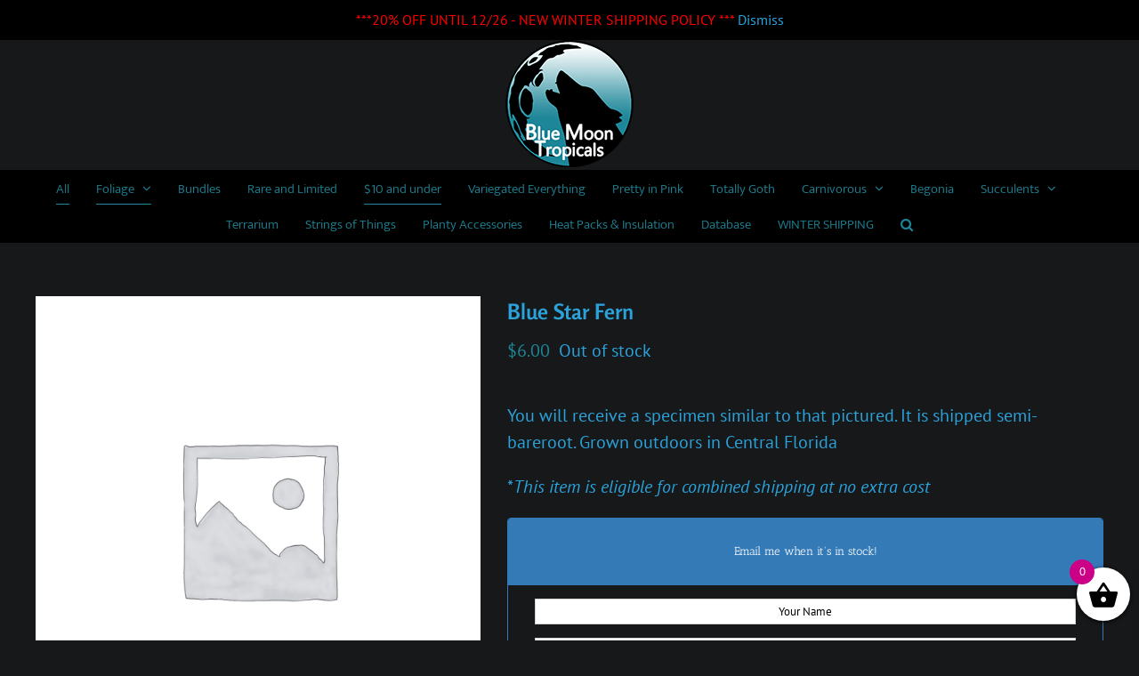

--- FILE ---
content_type: text/html; charset=UTF-8
request_url: https://bluemoontropicals.com/product/blue-star-fern/
body_size: 27705
content:
<!DOCTYPE html>
<html class="avada-html-layout-wide avada-html-header-position-top" lang="en-US" prefix="og: http://ogp.me/ns# fb: http://ogp.me/ns/fb#">
<head>
	<meta http-equiv="X-UA-Compatible" content="IE=edge" />
	<meta http-equiv="Content-Type" content="text/html; charset=utf-8"/>
	<meta name="viewport" content="width=device-width, initial-scale=1" />
	<title>Blue Star Fern &#8211; Blue Moon Tropicals</title>
<meta name='robots' content='max-image-preview:large' />
					<link rel="shortcut icon" href="https://bluemoontropicals.com/wp-content/uploads/2020/09/bmticon.png" type="image/x-icon" />
		
		
		
				<link rel="alternate" title="oEmbed (JSON)" type="application/json+oembed" href="https://bluemoontropicals.com/wp-json/oembed/1.0/embed?url=https%3A%2F%2Fbluemoontropicals.com%2Fproduct%2Fblue-star-fern%2F" />
<link rel="alternate" title="oEmbed (XML)" type="text/xml+oembed" href="https://bluemoontropicals.com/wp-json/oembed/1.0/embed?url=https%3A%2F%2Fbluemoontropicals.com%2Fproduct%2Fblue-star-fern%2F&#038;format=xml" />
					<meta name="description" content="*This item is eligible for combined shipping at no extra cost. "/>
				
		<meta property="og:locale" content="en_US"/>
		<meta property="og:type" content="article"/>
		<meta property="og:site_name" content="Blue Moon Tropicals"/>
		<meta property="og:title" content="  Blue Star Fern"/>
				<meta property="og:description" content="*This item is eligible for combined shipping at no extra cost. "/>
				<meta property="og:url" content="https://bluemoontropicals.com/product/blue-star-fern/"/>
													<meta property="article:modified_time" content="2023-03-25T15:56:36-05:00"/>
											<meta property="og:image" content="https://bluemoontropicals.com/wp-content/uploads/2021/07/bmtrsz-1.png"/>
		<meta property="og:image:width" content="150"/>
		<meta property="og:image:height" content="146"/>
		<meta property="og:image:type" content="image/png"/>
				<style id='wp-img-auto-sizes-contain-inline-css' type='text/css'>
img:is([sizes=auto i],[sizes^="auto," i]){contain-intrinsic-size:3000px 1500px}
/*# sourceURL=wp-img-auto-sizes-contain-inline-css */
</style>

<link rel='stylesheet' id='wdp_cart-summary-css' href='https://bluemoontropicals.com/wp-content/plugins/advanced-dynamic-pricing-for-woocommerce/BaseVersion/assets/css/cart-summary.css' type='text/css' media='all' />
<link rel='stylesheet' id='woosb-blocks-css' href='https://bluemoontropicals.com/wp-content/plugins/woo-product-bundle/assets/css/blocks.css' type='text/css' media='all' />
<link rel='stylesheet' id='pwgc-wc-blocks-style-css' href='https://bluemoontropicals.com/wp-content/plugins/pw-woocommerce-gift-cards/assets/css/blocks.css' type='text/css' media='all' />
<link rel='stylesheet' id='wapf-frontend-css-css' href='https://bluemoontropicals.com/wp-content/plugins/advanced-product-fields-for-woocommerce/assets/css/frontend.min.css' type='text/css' media='all' />
<style id='woocommerce-inline-inline-css' type='text/css'>
.woocommerce form .form-row .required { visibility: visible; }
/*# sourceURL=woocommerce-inline-inline-css */
</style>
<link rel='stylesheet' id='aws-style-css' href='https://bluemoontropicals.com/wp-content/plugins/advanced-woo-search/assets/css/common.min.css' type='text/css' media='all' />
<link rel='stylesheet' id='woosb-frontend-css' href='https://bluemoontropicals.com/wp-content/plugins/woo-product-bundle/assets/css/frontend.css' type='text/css' media='all' />
<link rel='stylesheet' id='xoo-wsc-fonts-css' href='https://bluemoontropicals.com/wp-content/plugins/side-cart-woocommerce/assets/css/xoo-wsc-fonts.css' type='text/css' media='all' />
<link rel='stylesheet' id='xoo-wsc-style-css' href='https://bluemoontropicals.com/wp-content/plugins/side-cart-woocommerce/assets/css/xoo-wsc-style.css' type='text/css' media='all' />
<style id='xoo-wsc-style-inline-css' type='text/css'>




.xoo-wsc-ft-buttons-cont a.xoo-wsc-ft-btn, .xoo-wsc-container .xoo-wsc-btn {
	background-color: #000000;
	color: #ffffff;
	border: 2px solid #ffffff;
	padding: 10px 20px;
}

.xoo-wsc-ft-buttons-cont a.xoo-wsc-ft-btn:hover, .xoo-wsc-container .xoo-wsc-btn:hover {
	background-color: #ffffff;
	color: #000000;
	border: 2px solid #000000;
}

 

.xoo-wsc-footer{
	background-color: #ffffff;
	color: #000000;
	padding: 10px 20px;
	box-shadow: 0 -1px 10px #0000001a;
}

.xoo-wsc-footer, .xoo-wsc-footer a, .xoo-wsc-footer .amount{
	font-size: 18px;
}

.xoo-wsc-btn .amount{
	color: #ffffff}

.xoo-wsc-btn:hover .amount{
	color: #000000;
}

.xoo-wsc-ft-buttons-cont{
	grid-template-columns: auto;
}

.xoo-wsc-basket{
	bottom: 12px;
	right: 0px;
	background-color: #ffffff;
	color: #000000;
	box-shadow: 0 1px 4px 0;
	border-radius: 50%;
	display: flex;
	width: 60px;
	height: 60px;
}


.xoo-wsc-bki{
	font-size: 35px}

.xoo-wsc-items-count{
	top: -9px;
	left: -8px;
}

.xoo-wsc-items-count, .xoo-wsch-items-count{
	background-color: #cc0086;
	color: #ffffff;
}

.xoo-wsc-container, .xoo-wsc-slider{
	max-width: 300px;
	right: -300px;
	top: 0;bottom: 0;
	bottom: 0;
	font-family: }


.xoo-wsc-cart-active .xoo-wsc-container, .xoo-wsc-slider-active .xoo-wsc-slider{
	right: 0;
}


.xoo-wsc-cart-active .xoo-wsc-basket{
	right: 300px;
}

.xoo-wsc-slider{
	right: -300px;
}

span.xoo-wsch-close {
    font-size: 16px;
}

	.xoo-wsch-top{
		justify-content: center;
	}
	span.xoo-wsch-close {
	    right: 10px;
	}

.xoo-wsch-text{
	font-size: 20px;
}

.xoo-wsc-header{
	color: #000000;
	background-color: #ffffff;
	border-bottom: 2px solid #eee;
	padding: 15px 15px;
}


.xoo-wsc-body{
	background-color: #ffffff;
}

.xoo-wsc-products:not(.xoo-wsc-pattern-card), .xoo-wsc-products:not(.xoo-wsc-pattern-card) span.amount, .xoo-wsc-products:not(.xoo-wsc-pattern-card) a{
	font-size: 14px;
	color: #000000;
}

.xoo-wsc-products:not(.xoo-wsc-pattern-card) .xoo-wsc-product{
	padding: 20px 15px;
	margin: 10px 15px;
	border-radius: 5px;
	box-shadow: 0 2px 2px #00000005;
	background-color: #ffffff;
}

.xoo-wsc-sum-col{
	justify-content: center;
}


/** Shortcode **/
.xoo-wsc-sc-count{
	background-color: #000000;
	color: #ffffff;
}

.xoo-wsc-sc-bki{
	font-size: 28px;
	color: #000000;
}
.xoo-wsc-sc-cont{
	color: #000000;
}


.xoo-wsc-product dl.variation {
	display: block;
}


.xoo-wsc-product-cont{
	padding: 10px 10px;
}

.xoo-wsc-products:not(.xoo-wsc-pattern-card) .xoo-wsc-img-col{
	width: 35%;
}

.xoo-wsc-pattern-card .xoo-wsc-img-col img{
	max-width: 100%;
	height: auto;
}

.xoo-wsc-products:not(.xoo-wsc-pattern-card) .xoo-wsc-sum-col{
	width: 65%;
}

.xoo-wsc-pattern-card .xoo-wsc-product-cont{
	width: 50% 
}

@media only screen and (max-width: 600px) {
	.xoo-wsc-pattern-card .xoo-wsc-product-cont  {
		width: 50%;
	}
}


.xoo-wsc-pattern-card .xoo-wsc-product{
	border: 0;
	box-shadow: 0px 10px 15px -12px #0000001a;
}


.xoo-wsc-sm-front{
	background-color: #eee;
}
.xoo-wsc-pattern-card, .xoo-wsc-sm-front{
	border-bottom-left-radius: 5px;
	border-bottom-right-radius: 5px;
}
.xoo-wsc-pattern-card, .xoo-wsc-img-col img, .xoo-wsc-img-col, .xoo-wsc-sm-back-cont{
	border-top-left-radius: 5px;
	border-top-right-radius: 5px;
}
.xoo-wsc-sm-back{
	background-color: #fff;
}
.xoo-wsc-pattern-card, .xoo-wsc-pattern-card a, .xoo-wsc-pattern-card .amount{
	font-size: 14px;
}

.xoo-wsc-sm-front, .xoo-wsc-sm-front a, .xoo-wsc-sm-front .amount{
	color: #000;
}

.xoo-wsc-sm-back, .xoo-wsc-sm-back a, .xoo-wsc-sm-back .amount{
	color: #000;
}


.magictime {
    animation-duration: 0.5s;
}



span.xoo-wsch-items-count{
	height: 20px;
	line-height: 20px;
	width: 20px;
}

span.xoo-wsch-icon{
	font-size: 30px
}

.xoo-wsc-smr-del{
	font-size: 14px
}
/*# sourceURL=xoo-wsc-style-inline-css */
</style>
<link rel='stylesheet' id='cwginstock_frontend_css-css' href='https://bluemoontropicals.com/wp-content/plugins/back-in-stock-notifier-for-woocommerce/assets/css/frontend.min.css' type='text/css' media='' />
<link rel='stylesheet' id='cwginstock_bootstrap-css' href='https://bluemoontropicals.com/wp-content/plugins/back-in-stock-notifier-for-woocommerce/assets/css/bootstrap.min.css' type='text/css' media='' />
<link rel='stylesheet' id='fusion-dynamic-css-css' href='https://bluemoontropicals.com/wp-content/uploads/fusion-styles/b7e0389a858173a778bad6f90fc0327e.min.css' type='text/css' media='all' />
<script type="text/template" id="tmpl-variation-template">
	<div class="woocommerce-variation-description">{{{ data.variation.variation_description }}}</div>
	<div class="woocommerce-variation-price">{{{ data.variation.price_html }}}</div>
	<div class="woocommerce-variation-availability">{{{ data.variation.availability_html }}}</div>
</script>
<script type="text/template" id="tmpl-unavailable-variation-template">
	<p role="alert">Sorry, this product is unavailable. Please choose a different combination.</p>
</script>
<script type="text/javascript" src="https://bluemoontropicals.com/wp-includes/js/jquery/jquery.min.js" id="jquery-core-js"></script>
<script type="text/javascript" src="https://bluemoontropicals.com/wp-content/plugins/woocommerce/assets/js/jquery-blockui/jquery.blockUI.min.js" id="wc-jquery-blockui-js" data-wp-strategy="defer"></script>
<script type="text/javascript" id="wc-add-to-cart-js-extra">
/* <![CDATA[ */
var wc_add_to_cart_params = {"ajax_url":"/wp-admin/admin-ajax.php","wc_ajax_url":"/?wc-ajax=%%endpoint%%","i18n_view_cart":"View cart","cart_url":"https://bluemoontropicals.com/cart/","is_cart":"","cart_redirect_after_add":"no"};
//# sourceURL=wc-add-to-cart-js-extra
/* ]]> */
</script>
<script type="text/javascript" src="https://bluemoontropicals.com/wp-content/plugins/woocommerce/assets/js/frontend/add-to-cart.min.js" id="wc-add-to-cart-js" defer="defer" data-wp-strategy="defer"></script>
<script type="text/javascript" src="https://bluemoontropicals.com/wp-content/plugins/woocommerce/assets/js/zoom/jquery.zoom.min.js" id="wc-zoom-js" defer="defer" data-wp-strategy="defer"></script>
<script type="text/javascript" src="https://bluemoontropicals.com/wp-content/plugins/woocommerce/assets/js/flexslider/jquery.flexslider.min.js" id="wc-flexslider-js" defer="defer" data-wp-strategy="defer"></script>
<script type="text/javascript" id="wc-single-product-js-extra">
/* <![CDATA[ */
var wc_single_product_params = {"i18n_required_rating_text":"Please select a rating","i18n_rating_options":["1 of 5 stars","2 of 5 stars","3 of 5 stars","4 of 5 stars","5 of 5 stars"],"i18n_product_gallery_trigger_text":"View full-screen image gallery","review_rating_required":"yes","flexslider":{"rtl":false,"animation":"slide","smoothHeight":true,"directionNav":true,"controlNav":"thumbnails","slideshow":false,"animationSpeed":500,"animationLoop":false,"allowOneSlide":false,"prevText":"\u003Ci class=\"awb-icon-angle-left\"\u003E\u003C/i\u003E","nextText":"\u003Ci class=\"awb-icon-angle-right\"\u003E\u003C/i\u003E"},"zoom_enabled":"1","zoom_options":[],"photoswipe_enabled":"","photoswipe_options":{"shareEl":false,"closeOnScroll":false,"history":false,"hideAnimationDuration":0,"showAnimationDuration":0},"flexslider_enabled":"1"};
//# sourceURL=wc-single-product-js-extra
/* ]]> */
</script>
<script type="text/javascript" src="https://bluemoontropicals.com/wp-content/plugins/woocommerce/assets/js/frontend/single-product.min.js" id="wc-single-product-js" defer="defer" data-wp-strategy="defer"></script>
<script type="text/javascript" src="https://bluemoontropicals.com/wp-content/plugins/woocommerce/assets/js/js-cookie/js.cookie.min.js" id="wc-js-cookie-js" data-wp-strategy="defer"></script>
<script type="text/javascript" src="https://bluemoontropicals.com/wp-includes/js/underscore.min.js" id="underscore-js"></script>
<script type="text/javascript" id="wp-util-js-extra">
/* <![CDATA[ */
var _wpUtilSettings = {"ajax":{"url":"/wp-admin/admin-ajax.php"}};
//# sourceURL=wp-util-js-extra
/* ]]> */
</script>
<script type="text/javascript" src="https://bluemoontropicals.com/wp-includes/js/wp-util.min.js" id="wp-util-js"></script>
<script type="text/javascript" id="wc-add-to-cart-variation-js-extra">
/* <![CDATA[ */
var wc_add_to_cart_variation_params = {"wc_ajax_url":"/?wc-ajax=%%endpoint%%","i18n_no_matching_variations_text":"Sorry, no products matched your selection. Please choose a different combination.","i18n_make_a_selection_text":"Please select some product options before adding this product to your cart.","i18n_unavailable_text":"Sorry, this product is unavailable. Please choose a different combination.","i18n_reset_alert_text":"Your selection has been reset. Please select some product options before adding this product to your cart."};
//# sourceURL=wc-add-to-cart-variation-js-extra
/* ]]> */
</script>
<script type="text/javascript" src="https://bluemoontropicals.com/wp-content/plugins/woocommerce/assets/js/frontend/add-to-cart-variation.min.js" id="wc-add-to-cart-variation-js" defer="defer" data-wp-strategy="defer"></script>

<!-- Google tag (gtag.js) snippet added by Site Kit -->
<!-- Google Analytics snippet added by Site Kit -->
<!-- Google Ads snippet added by Site Kit -->
<script type="text/javascript" src="https://www.googletagmanager.com/gtag/js?id=GT-PL3K2WLP" id="google_gtagjs-js" async></script>
<script type="text/javascript" id="google_gtagjs-js-after">
/* <![CDATA[ */
window.dataLayer = window.dataLayer || [];function gtag(){dataLayer.push(arguments);}
gtag("set","linker",{"domains":["bluemoontropicals.com"]});
gtag("js", new Date());
gtag("set", "developer_id.dZTNiMT", true);
gtag("config", "GT-PL3K2WLP");
gtag("config", "AW-17543021827");
 window._googlesitekit = window._googlesitekit || {}; window._googlesitekit.throttledEvents = []; window._googlesitekit.gtagEvent = (name, data) => { var key = JSON.stringify( { name, data } ); if ( !! window._googlesitekit.throttledEvents[ key ] ) { return; } window._googlesitekit.throttledEvents[ key ] = true; setTimeout( () => { delete window._googlesitekit.throttledEvents[ key ]; }, 5 ); gtag( "event", name, { ...data, event_source: "site-kit" } ); }; 
//# sourceURL=google_gtagjs-js-after
/* ]]> */
</script>
<link rel="https://api.w.org/" href="https://bluemoontropicals.com/wp-json/" /><link rel="alternate" title="JSON" type="application/json" href="https://bluemoontropicals.com/wp-json/wp/v2/product/23840" /><link rel="canonical" href="https://bluemoontropicals.com/product/blue-star-fern/" />
<link rel='shortlink' href='https://bluemoontropicals.com/?p=23840' />
<meta name="generator" content="Site Kit by Google 1.171.0" /><style type="text/css" id="css-fb-visibility">@media screen and (max-width: 640px){.fusion-no-small-visibility{display:none !important;}body .sm-text-align-center{text-align:center !important;}body .sm-text-align-left{text-align:left !important;}body .sm-text-align-right{text-align:right !important;}body .sm-flex-align-center{justify-content:center !important;}body .sm-flex-align-flex-start{justify-content:flex-start !important;}body .sm-flex-align-flex-end{justify-content:flex-end !important;}body .sm-mx-auto{margin-left:auto !important;margin-right:auto !important;}body .sm-ml-auto{margin-left:auto !important;}body .sm-mr-auto{margin-right:auto !important;}body .fusion-absolute-position-small{position:absolute;top:auto;width:100%;}.awb-sticky.awb-sticky-small{ position: sticky; top: var(--awb-sticky-offset,0); }}@media screen and (min-width: 641px) and (max-width: 1024px){.fusion-no-medium-visibility{display:none !important;}body .md-text-align-center{text-align:center !important;}body .md-text-align-left{text-align:left !important;}body .md-text-align-right{text-align:right !important;}body .md-flex-align-center{justify-content:center !important;}body .md-flex-align-flex-start{justify-content:flex-start !important;}body .md-flex-align-flex-end{justify-content:flex-end !important;}body .md-mx-auto{margin-left:auto !important;margin-right:auto !important;}body .md-ml-auto{margin-left:auto !important;}body .md-mr-auto{margin-right:auto !important;}body .fusion-absolute-position-medium{position:absolute;top:auto;width:100%;}.awb-sticky.awb-sticky-medium{ position: sticky; top: var(--awb-sticky-offset,0); }}@media screen and (min-width: 1025px){.fusion-no-large-visibility{display:none !important;}body .lg-text-align-center{text-align:center !important;}body .lg-text-align-left{text-align:left !important;}body .lg-text-align-right{text-align:right !important;}body .lg-flex-align-center{justify-content:center !important;}body .lg-flex-align-flex-start{justify-content:flex-start !important;}body .lg-flex-align-flex-end{justify-content:flex-end !important;}body .lg-mx-auto{margin-left:auto !important;margin-right:auto !important;}body .lg-ml-auto{margin-left:auto !important;}body .lg-mr-auto{margin-right:auto !important;}body .fusion-absolute-position-large{position:absolute;top:auto;width:100%;}.awb-sticky.awb-sticky-large{ position: sticky; top: var(--awb-sticky-offset,0); }}</style>	<noscript><style>.woocommerce-product-gallery{ opacity: 1 !important; }</style></noscript>
	
            <style>

                .fusion-flyout-search .aws-container {
                    margin: 0 auto;
                    padding: 0;
                    width: 100%;
                    width: calc(100% - 40px);
                    max-width: 600px;
                    position: absolute;
                    top: 40%;
                    left: 20px;
                    right: 20px;
                }

                .fusion-overlay-search .aws-container {
                    width: 100%;
                }

                .fusion-secondary-menu-search .aws-container {
                    margin-left: 10px;
                }

            </style>

                <style type="text/css">
            .wdp_bulk_table_content .wdp_pricing_table_caption { color: #6d6d6d ! important} .wdp_bulk_table_content table thead td { color: #6d6d6d ! important} .wdp_bulk_table_content table thead td { background-color: #efefef ! important} .wdp_bulk_table_content table thead td { higlight_background_color-color: #efefef ! important} .wdp_bulk_table_content table thead td { higlight_text_color: #6d6d6d ! important} .wdp_bulk_table_content table tbody td { color: #6d6d6d ! important} .wdp_bulk_table_content table tbody td { background-color: #ffffff ! important} .wdp_bulk_table_content .wdp_pricing_table_footer { color: #6d6d6d ! important}        </style>
        			<script  type="text/javascript">
				!function(f,b,e,v,n,t,s){if(f.fbq)return;n=f.fbq=function(){n.callMethod?
					n.callMethod.apply(n,arguments):n.queue.push(arguments)};if(!f._fbq)f._fbq=n;
					n.push=n;n.loaded=!0;n.version='2.0';n.queue=[];t=b.createElement(e);t.async=!0;
					t.src=v;s=b.getElementsByTagName(e)[0];s.parentNode.insertBefore(t,s)}(window,
					document,'script','https://connect.facebook.net/en_US/fbevents.js');
			</script>
			<!-- WooCommerce Facebook Integration Begin -->
			<script  type="text/javascript">

				fbq('init', '1658437351292012', {}, {
    "agent": "woocommerce_2-10.4.3-3.5.15"
});

				document.addEventListener( 'DOMContentLoaded', function() {
					// Insert placeholder for events injected when a product is added to the cart through AJAX.
					document.body.insertAdjacentHTML( 'beforeend', '<div class=\"wc-facebook-pixel-event-placeholder\"></div>' );
				}, false );

			</script>
			<!-- WooCommerce Facebook Integration End -->
			<style type="text/css" id="custom-background-css">
body.custom-background { background-image: url("https://bluemoontropicals.com/wp-content/uploads/2024/02/background.webp"); background-position: center top; background-size: contain; background-repeat: repeat; background-attachment: fixed; }
</style>
			<style type="text/css" id="wp-custom-css">
			/* Remove image post sharing */
.eicon-share-arrow {
display: none; }: none;
}
.wp-video{
    text-align: center;
    margin-left: auto;
    margin-right: auto;
}
.deals-nav a{
color: #ff0000 !important;
background: transparent;
border-color: transparent;
border-style: transparent;
border-width: 2px;
border-radius: 50px;
padding: 0px 10px !important;
transition: all 0.2s linear;
line-height:45px;
}		</style>
				<script type="text/javascript">
			var doc = document.documentElement;
			doc.setAttribute( 'data-useragent', navigator.userAgent );
		</script>
		
	<link rel='stylesheet' id='wc-blocks-style-css' href='https://bluemoontropicals.com/wp-content/plugins/woocommerce/assets/client/blocks/wc-blocks.css' type='text/css' media='all' />
<style id='global-styles-inline-css' type='text/css'>
:root{--wp--preset--aspect-ratio--square: 1;--wp--preset--aspect-ratio--4-3: 4/3;--wp--preset--aspect-ratio--3-4: 3/4;--wp--preset--aspect-ratio--3-2: 3/2;--wp--preset--aspect-ratio--2-3: 2/3;--wp--preset--aspect-ratio--16-9: 16/9;--wp--preset--aspect-ratio--9-16: 9/16;--wp--preset--color--black: #000000;--wp--preset--color--cyan-bluish-gray: #abb8c3;--wp--preset--color--white: #ffffff;--wp--preset--color--pale-pink: #f78da7;--wp--preset--color--vivid-red: #cf2e2e;--wp--preset--color--luminous-vivid-orange: #ff6900;--wp--preset--color--luminous-vivid-amber: #fcb900;--wp--preset--color--light-green-cyan: #7bdcb5;--wp--preset--color--vivid-green-cyan: #00d084;--wp--preset--color--pale-cyan-blue: #8ed1fc;--wp--preset--color--vivid-cyan-blue: #0693e3;--wp--preset--color--vivid-purple: #9b51e0;--wp--preset--color--awb-color-1: #ffffff;--wp--preset--color--awb-color-2: #f6f6f6;--wp--preset--color--awb-color-3: #ebeaea;--wp--preset--color--awb-color-4: #e0dede;--wp--preset--color--awb-color-5: #747474;--wp--preset--color--awb-color-6: #1d8698;--wp--preset--color--awb-color-7: #333333;--wp--preset--color--awb-color-8: #000000;--wp--preset--color--awb-color-custom-10: #65bc7b;--wp--preset--color--awb-color-custom-11: #2ba2da;--wp--preset--color--awb-color-custom-12: #161819;--wp--preset--color--awb-color-custom-13: #282a2b;--wp--preset--color--awb-color-custom-14: rgba(235,234,234,0.8);--wp--preset--color--awb-color-custom-15: #363839;--wp--preset--color--awb-color-custom-16: #dddddd;--wp--preset--gradient--vivid-cyan-blue-to-vivid-purple: linear-gradient(135deg,rgb(6,147,227) 0%,rgb(155,81,224) 100%);--wp--preset--gradient--light-green-cyan-to-vivid-green-cyan: linear-gradient(135deg,rgb(122,220,180) 0%,rgb(0,208,130) 100%);--wp--preset--gradient--luminous-vivid-amber-to-luminous-vivid-orange: linear-gradient(135deg,rgb(252,185,0) 0%,rgb(255,105,0) 100%);--wp--preset--gradient--luminous-vivid-orange-to-vivid-red: linear-gradient(135deg,rgb(255,105,0) 0%,rgb(207,46,46) 100%);--wp--preset--gradient--very-light-gray-to-cyan-bluish-gray: linear-gradient(135deg,rgb(238,238,238) 0%,rgb(169,184,195) 100%);--wp--preset--gradient--cool-to-warm-spectrum: linear-gradient(135deg,rgb(74,234,220) 0%,rgb(151,120,209) 20%,rgb(207,42,186) 40%,rgb(238,44,130) 60%,rgb(251,105,98) 80%,rgb(254,248,76) 100%);--wp--preset--gradient--blush-light-purple: linear-gradient(135deg,rgb(255,206,236) 0%,rgb(152,150,240) 100%);--wp--preset--gradient--blush-bordeaux: linear-gradient(135deg,rgb(254,205,165) 0%,rgb(254,45,45) 50%,rgb(107,0,62) 100%);--wp--preset--gradient--luminous-dusk: linear-gradient(135deg,rgb(255,203,112) 0%,rgb(199,81,192) 50%,rgb(65,88,208) 100%);--wp--preset--gradient--pale-ocean: linear-gradient(135deg,rgb(255,245,203) 0%,rgb(182,227,212) 50%,rgb(51,167,181) 100%);--wp--preset--gradient--electric-grass: linear-gradient(135deg,rgb(202,248,128) 0%,rgb(113,206,126) 100%);--wp--preset--gradient--midnight: linear-gradient(135deg,rgb(2,3,129) 0%,rgb(40,116,252) 100%);--wp--preset--font-size--small: 15px;--wp--preset--font-size--medium: 20px;--wp--preset--font-size--large: 30px;--wp--preset--font-size--x-large: 42px;--wp--preset--font-size--normal: 20px;--wp--preset--font-size--xlarge: 40px;--wp--preset--font-size--huge: 60px;--wp--preset--spacing--20: 0.44rem;--wp--preset--spacing--30: 0.67rem;--wp--preset--spacing--40: 1rem;--wp--preset--spacing--50: 1.5rem;--wp--preset--spacing--60: 2.25rem;--wp--preset--spacing--70: 3.38rem;--wp--preset--spacing--80: 5.06rem;--wp--preset--shadow--natural: 6px 6px 9px rgba(0, 0, 0, 0.2);--wp--preset--shadow--deep: 12px 12px 50px rgba(0, 0, 0, 0.4);--wp--preset--shadow--sharp: 6px 6px 0px rgba(0, 0, 0, 0.2);--wp--preset--shadow--outlined: 6px 6px 0px -3px rgb(255, 255, 255), 6px 6px rgb(0, 0, 0);--wp--preset--shadow--crisp: 6px 6px 0px rgb(0, 0, 0);}:where(.is-layout-flex){gap: 0.5em;}:where(.is-layout-grid){gap: 0.5em;}body .is-layout-flex{display: flex;}.is-layout-flex{flex-wrap: wrap;align-items: center;}.is-layout-flex > :is(*, div){margin: 0;}body .is-layout-grid{display: grid;}.is-layout-grid > :is(*, div){margin: 0;}:where(.wp-block-columns.is-layout-flex){gap: 2em;}:where(.wp-block-columns.is-layout-grid){gap: 2em;}:where(.wp-block-post-template.is-layout-flex){gap: 1.25em;}:where(.wp-block-post-template.is-layout-grid){gap: 1.25em;}.has-black-color{color: var(--wp--preset--color--black) !important;}.has-cyan-bluish-gray-color{color: var(--wp--preset--color--cyan-bluish-gray) !important;}.has-white-color{color: var(--wp--preset--color--white) !important;}.has-pale-pink-color{color: var(--wp--preset--color--pale-pink) !important;}.has-vivid-red-color{color: var(--wp--preset--color--vivid-red) !important;}.has-luminous-vivid-orange-color{color: var(--wp--preset--color--luminous-vivid-orange) !important;}.has-luminous-vivid-amber-color{color: var(--wp--preset--color--luminous-vivid-amber) !important;}.has-light-green-cyan-color{color: var(--wp--preset--color--light-green-cyan) !important;}.has-vivid-green-cyan-color{color: var(--wp--preset--color--vivid-green-cyan) !important;}.has-pale-cyan-blue-color{color: var(--wp--preset--color--pale-cyan-blue) !important;}.has-vivid-cyan-blue-color{color: var(--wp--preset--color--vivid-cyan-blue) !important;}.has-vivid-purple-color{color: var(--wp--preset--color--vivid-purple) !important;}.has-black-background-color{background-color: var(--wp--preset--color--black) !important;}.has-cyan-bluish-gray-background-color{background-color: var(--wp--preset--color--cyan-bluish-gray) !important;}.has-white-background-color{background-color: var(--wp--preset--color--white) !important;}.has-pale-pink-background-color{background-color: var(--wp--preset--color--pale-pink) !important;}.has-vivid-red-background-color{background-color: var(--wp--preset--color--vivid-red) !important;}.has-luminous-vivid-orange-background-color{background-color: var(--wp--preset--color--luminous-vivid-orange) !important;}.has-luminous-vivid-amber-background-color{background-color: var(--wp--preset--color--luminous-vivid-amber) !important;}.has-light-green-cyan-background-color{background-color: var(--wp--preset--color--light-green-cyan) !important;}.has-vivid-green-cyan-background-color{background-color: var(--wp--preset--color--vivid-green-cyan) !important;}.has-pale-cyan-blue-background-color{background-color: var(--wp--preset--color--pale-cyan-blue) !important;}.has-vivid-cyan-blue-background-color{background-color: var(--wp--preset--color--vivid-cyan-blue) !important;}.has-vivid-purple-background-color{background-color: var(--wp--preset--color--vivid-purple) !important;}.has-black-border-color{border-color: var(--wp--preset--color--black) !important;}.has-cyan-bluish-gray-border-color{border-color: var(--wp--preset--color--cyan-bluish-gray) !important;}.has-white-border-color{border-color: var(--wp--preset--color--white) !important;}.has-pale-pink-border-color{border-color: var(--wp--preset--color--pale-pink) !important;}.has-vivid-red-border-color{border-color: var(--wp--preset--color--vivid-red) !important;}.has-luminous-vivid-orange-border-color{border-color: var(--wp--preset--color--luminous-vivid-orange) !important;}.has-luminous-vivid-amber-border-color{border-color: var(--wp--preset--color--luminous-vivid-amber) !important;}.has-light-green-cyan-border-color{border-color: var(--wp--preset--color--light-green-cyan) !important;}.has-vivid-green-cyan-border-color{border-color: var(--wp--preset--color--vivid-green-cyan) !important;}.has-pale-cyan-blue-border-color{border-color: var(--wp--preset--color--pale-cyan-blue) !important;}.has-vivid-cyan-blue-border-color{border-color: var(--wp--preset--color--vivid-cyan-blue) !important;}.has-vivid-purple-border-color{border-color: var(--wp--preset--color--vivid-purple) !important;}.has-vivid-cyan-blue-to-vivid-purple-gradient-background{background: var(--wp--preset--gradient--vivid-cyan-blue-to-vivid-purple) !important;}.has-light-green-cyan-to-vivid-green-cyan-gradient-background{background: var(--wp--preset--gradient--light-green-cyan-to-vivid-green-cyan) !important;}.has-luminous-vivid-amber-to-luminous-vivid-orange-gradient-background{background: var(--wp--preset--gradient--luminous-vivid-amber-to-luminous-vivid-orange) !important;}.has-luminous-vivid-orange-to-vivid-red-gradient-background{background: var(--wp--preset--gradient--luminous-vivid-orange-to-vivid-red) !important;}.has-very-light-gray-to-cyan-bluish-gray-gradient-background{background: var(--wp--preset--gradient--very-light-gray-to-cyan-bluish-gray) !important;}.has-cool-to-warm-spectrum-gradient-background{background: var(--wp--preset--gradient--cool-to-warm-spectrum) !important;}.has-blush-light-purple-gradient-background{background: var(--wp--preset--gradient--blush-light-purple) !important;}.has-blush-bordeaux-gradient-background{background: var(--wp--preset--gradient--blush-bordeaux) !important;}.has-luminous-dusk-gradient-background{background: var(--wp--preset--gradient--luminous-dusk) !important;}.has-pale-ocean-gradient-background{background: var(--wp--preset--gradient--pale-ocean) !important;}.has-electric-grass-gradient-background{background: var(--wp--preset--gradient--electric-grass) !important;}.has-midnight-gradient-background{background: var(--wp--preset--gradient--midnight) !important;}.has-small-font-size{font-size: var(--wp--preset--font-size--small) !important;}.has-medium-font-size{font-size: var(--wp--preset--font-size--medium) !important;}.has-large-font-size{font-size: var(--wp--preset--font-size--large) !important;}.has-x-large-font-size{font-size: var(--wp--preset--font-size--x-large) !important;}
/*# sourceURL=global-styles-inline-css */
</style>
<link rel='stylesheet' id='wp-block-library-css' href='https://bluemoontropicals.com/wp-includes/css/dist/block-library/style.min.css' type='text/css' media='all' />
<style id='wp-block-library-inline-css' type='text/css'>
/*wp_block_styles_on_demand_placeholder:697b832cef1db*/
/*# sourceURL=wp-block-library-inline-css */
</style>
<style id='wp-block-library-theme-inline-css' type='text/css'>
.wp-block-audio :where(figcaption){color:#555;font-size:13px;text-align:center}.is-dark-theme .wp-block-audio :where(figcaption){color:#ffffffa6}.wp-block-audio{margin:0 0 1em}.wp-block-code{border:1px solid #ccc;border-radius:4px;font-family:Menlo,Consolas,monaco,monospace;padding:.8em 1em}.wp-block-embed :where(figcaption){color:#555;font-size:13px;text-align:center}.is-dark-theme .wp-block-embed :where(figcaption){color:#ffffffa6}.wp-block-embed{margin:0 0 1em}.blocks-gallery-caption{color:#555;font-size:13px;text-align:center}.is-dark-theme .blocks-gallery-caption{color:#ffffffa6}:root :where(.wp-block-image figcaption){color:#555;font-size:13px;text-align:center}.is-dark-theme :root :where(.wp-block-image figcaption){color:#ffffffa6}.wp-block-image{margin:0 0 1em}.wp-block-pullquote{border-bottom:4px solid;border-top:4px solid;color:currentColor;margin-bottom:1.75em}.wp-block-pullquote :where(cite),.wp-block-pullquote :where(footer),.wp-block-pullquote__citation{color:currentColor;font-size:.8125em;font-style:normal;text-transform:uppercase}.wp-block-quote{border-left:.25em solid;margin:0 0 1.75em;padding-left:1em}.wp-block-quote cite,.wp-block-quote footer{color:currentColor;font-size:.8125em;font-style:normal;position:relative}.wp-block-quote:where(.has-text-align-right){border-left:none;border-right:.25em solid;padding-left:0;padding-right:1em}.wp-block-quote:where(.has-text-align-center){border:none;padding-left:0}.wp-block-quote.is-large,.wp-block-quote.is-style-large,.wp-block-quote:where(.is-style-plain){border:none}.wp-block-search .wp-block-search__label{font-weight:700}.wp-block-search__button{border:1px solid #ccc;padding:.375em .625em}:where(.wp-block-group.has-background){padding:1.25em 2.375em}.wp-block-separator.has-css-opacity{opacity:.4}.wp-block-separator{border:none;border-bottom:2px solid;margin-left:auto;margin-right:auto}.wp-block-separator.has-alpha-channel-opacity{opacity:1}.wp-block-separator:not(.is-style-wide):not(.is-style-dots){width:100px}.wp-block-separator.has-background:not(.is-style-dots){border-bottom:none;height:1px}.wp-block-separator.has-background:not(.is-style-wide):not(.is-style-dots){height:2px}.wp-block-table{margin:0 0 1em}.wp-block-table td,.wp-block-table th{word-break:normal}.wp-block-table :where(figcaption){color:#555;font-size:13px;text-align:center}.is-dark-theme .wp-block-table :where(figcaption){color:#ffffffa6}.wp-block-video :where(figcaption){color:#555;font-size:13px;text-align:center}.is-dark-theme .wp-block-video :where(figcaption){color:#ffffffa6}.wp-block-video{margin:0 0 1em}:root :where(.wp-block-template-part.has-background){margin-bottom:0;margin-top:0;padding:1.25em 2.375em}
/*# sourceURL=/wp-includes/css/dist/block-library/theme.min.css */
</style>
<style id='classic-theme-styles-inline-css' type='text/css'>
/*! This file is auto-generated */
.wp-block-button__link{color:#fff;background-color:#32373c;border-radius:9999px;box-shadow:none;text-decoration:none;padding:calc(.667em + 2px) calc(1.333em + 2px);font-size:1.125em}.wp-block-file__button{background:#32373c;color:#fff;text-decoration:none}
/*# sourceURL=/wp-includes/css/classic-themes.min.css */
</style>
</head>

<body class="wp-singular product-template-default single single-product postid-23840 custom-background wp-theme-Avada theme-Avada locale-en-us woocommerce woocommerce-page woocommerce-demo-store woocommerce-no-js awb-no-sidebars fusion-image-hovers fusion-pagination-sizing fusion-button_type-3d fusion-button_span-no fusion-button_gradient-linear avada-image-rollover-circle-yes avada-image-rollover-yes avada-image-rollover-direction-left fusion-has-button-gradient fusion-body ltr fusion-sticky-header no-mobile-slidingbar no-mobile-totop avada-has-rev-slider-styles fusion-disable-outline fusion-sub-menu-fade mobile-logo-pos-center layout-wide-mode avada-has-boxed-modal-shadow-none layout-scroll-offset-full avada-has-zero-margin-offset-top fusion-top-header menu-text-align-center fusion-woo-product-design-classic fusion-woo-shop-page-columns-4 fusion-woo-related-columns-4 fusion-woo-archive-page-columns-3 avada-has-woo-gallery-disabled woo-sale-badge-circle woo-outofstock-badge-top_bar mobile-menu-design-classic fusion-show-pagination-text fusion-header-layout-v5 avada-responsive avada-footer-fx-none avada-menu-highlight-style-bottombar fusion-search-form-classic fusion-main-menu-search-overlay fusion-avatar-square avada-dropdown-styles avada-blog-layout-large avada-blog-archive-layout-large avada-header-shadow-no avada-menu-icon-position-left avada-has-megamenu-shadow avada-has-mainmenu-dropdown-divider avada-has-mobile-menu-search avada-has-main-nav-search-icon avada-has-breadcrumb-mobile-hidden avada-has-titlebar-hide avada-has-pagination-width_height avada-flyout-menu-direction-fade avada-ec-views-v1" data-awb-post-id="23840">
	<p role="complementary" aria-label="Store notice" class="woocommerce-store-notice demo_store" data-notice-id="0e5f20caa50976a2277dbec2aee47b56" style="display:none;">***20% OFF UNTIL 12/26 - NEW WINTER SHIPPING POLICY *** <a role="button" href="#" class="woocommerce-store-notice__dismiss-link">Dismiss</a></p>	<a class="skip-link screen-reader-text" href="#content">Skip to content</a>

	<div id="boxed-wrapper">
		
		<div id="wrapper" class="fusion-wrapper">
			<div id="home" style="position:relative;top:-1px;"></div>
							
										
							<div id="sliders-container" class="fusion-slider-visibility">
					</div>
				
					
			<header class="fusion-header-wrapper">
				<div class="fusion-header-v5 fusion-logo-alignment fusion-logo-center fusion-sticky-menu-1 fusion-sticky-logo- fusion-mobile-logo-1 fusion-sticky-menu-only fusion-header-menu-align-center fusion-mobile-menu-design-classic">
					
<div class="fusion-secondary-header">
	<div class="fusion-row">
					</div>
</div>
<div class="fusion-header-sticky-height"></div>
<div class="fusion-sticky-header-wrapper"> <!-- start fusion sticky header wrapper -->
	<div class="fusion-header">
		<div class="fusion-row">
							<div class="fusion-logo" data-margin-top="31px" data-margin-bottom="31px" data-margin-left="0px" data-margin-right="150">
			<a class="fusion-logo-link"  href="https://bluemoontropicals.com/" >

						<!-- standard logo -->
			<img src="https://bluemoontropicals.com/wp-content/uploads/2021/07/bmtrsz-1.png" srcset="https://bluemoontropicals.com/wp-content/uploads/2021/07/bmtrsz-1.png 1x" width="150" height="146" alt="Blue Moon Tropicals Logo" data-retina_logo_url="" class="fusion-standard-logo" />

											<!-- mobile logo -->
				<img src="https://bluemoontropicals.com/wp-content/uploads/2024/02/bmtrsz-1.png" srcset="https://bluemoontropicals.com/wp-content/uploads/2024/02/bmtrsz-1.png 1x" width="150" height="146" alt="Blue Moon Tropicals Logo" data-retina_logo_url="" class="fusion-mobile-logo" />
			
					</a>
		</div>
										
					</div>
	</div>
	<div class="fusion-secondary-main-menu">
		<div class="fusion-row">
			<nav class="fusion-main-menu" aria-label="Main Menu"><div class="fusion-overlay-search"><div class="aws-container" data-url="/?wc-ajax=aws_action" data-siteurl="https://bluemoontropicals.com" data-lang="" data-show-loader="true" data-show-more="true" data-show-page="true" data-ajax-search="true" data-show-clear="true" data-mobile-screen="false" data-use-analytics="false" data-min-chars="1" data-buttons-order="2" data-timeout="300" data-is-mobile="false" data-page-id="23840" data-tax="" ><form class="aws-search-form" action="https://bluemoontropicals.com/" method="get" role="search" ><div class="aws-wrapper"><label class="aws-search-label" for="697b832d07991">Search</label><input type="search" name="s" id="697b832d07991" value="" class="aws-search-field" placeholder="Search" autocomplete="off" /><input type="hidden" name="post_type" value="product"><input type="hidden" name="type_aws" value="true"><div class="aws-search-clear"><span>×</span></div><div class="aws-loader"></div></div><div class="aws-search-btn aws-form-btn"><span class="aws-search-btn_icon"><svg focusable="false" xmlns="http://www.w3.org/2000/svg" viewBox="0 0 24 24" width="24px"><path d="M15.5 14h-.79l-.28-.27C15.41 12.59 16 11.11 16 9.5 16 5.91 13.09 3 9.5 3S3 5.91 3 9.5 5.91 16 9.5 16c1.61 0 3.09-.59 4.23-1.57l.27.28v.79l5 4.99L20.49 19l-4.99-5zm-6 0C7.01 14 5 11.99 5 9.5S7.01 5 9.5 5 14 7.01 14 9.5 11.99 14 9.5 14z"></path></svg></span></div></form></div><div class="fusion-search-spacer"></div><a href="#" role="button" aria-label="Close Search" class="fusion-close-search"></a></div><ul id="menu-categories" class="fusion-menu"><li  id="menu-item-6448"  class="menu-item menu-item-type-taxonomy menu-item-object-product_cat current-product-ancestor current-menu-parent current-product-parent menu-item-6448"  data-item-id="6448"><a  href="https://bluemoontropicals.com/product-category/all/" class="fusion-bottombar-highlight"><span class="menu-text">All</span></a></li><li  id="menu-item-6452"  class="menu-item menu-item-type-taxonomy menu-item-object-product_cat current-product-ancestor current-menu-parent current-product-parent menu-item-has-children menu-item-6452 fusion-dropdown-menu"  data-item-id="6452"><a  href="https://bluemoontropicals.com/product-category/all/foliage/" class="fusion-bottombar-highlight"><span class="menu-text">Foliage</span> <span class="fusion-caret"><i class="fusion-dropdown-indicator" aria-hidden="true"></i></span></a><ul class="sub-menu"><li  id="menu-item-6458"  class="menu-item menu-item-type-taxonomy menu-item-object-product_cat menu-item-6458 fusion-dropdown-submenu" ><a  href="https://bluemoontropicals.com/product-category/all/foliage/alocasia/" class="fusion-bottombar-highlight"><span>Alocasia</span></a></li><li  id="menu-item-39799"  class="menu-item menu-item-type-taxonomy menu-item-object-product_cat menu-item-39799 fusion-dropdown-submenu" ><a  href="https://bluemoontropicals.com/product-category/all/foliage/amydrium/" class="fusion-bottombar-highlight"><span>Amydrium</span></a></li><li  id="menu-item-6460"  class="menu-item menu-item-type-taxonomy menu-item-object-product_cat menu-item-6460 fusion-dropdown-submenu" ><a  href="https://bluemoontropicals.com/product-category/all/foliage/anthurium/" class="fusion-bottombar-highlight"><span>Anthurium</span></a></li><li  id="menu-item-6461"  class="menu-item menu-item-type-taxonomy menu-item-object-product_cat menu-item-6461 fusion-dropdown-submenu" ><a  href="https://bluemoontropicals.com/product-category/all/foliage/colocasia/" class="fusion-bottombar-highlight"><span>Colocasia</span></a></li><li  id="menu-item-39798"  class="menu-item menu-item-type-taxonomy menu-item-object-product_cat menu-item-39798 fusion-dropdown-submenu" ><a  href="https://bluemoontropicals.com/product-category/all/foliage/epipremnum/" class="fusion-bottombar-highlight"><span>Epipremnum</span></a></li><li  id="menu-item-6455"  class="menu-item menu-item-type-taxonomy menu-item-object-product_cat current-product-ancestor current-menu-parent current-product-parent menu-item-6455 fusion-dropdown-submenu" ><a  href="https://bluemoontropicals.com/product-category/all/foliage/ferns/" class="fusion-bottombar-highlight"><span>Ferns</span></a></li><li  id="menu-item-6457"  class="menu-item menu-item-type-taxonomy menu-item-object-product_cat menu-item-6457 fusion-dropdown-submenu" ><a  href="https://bluemoontropicals.com/product-category/all/foliage/hoya/" class="fusion-bottombar-highlight"><span>Hoya</span></a></li><li  id="menu-item-39796"  class="menu-item menu-item-type-taxonomy menu-item-object-product_cat menu-item-39796 fusion-dropdown-submenu" ><a  href="https://bluemoontropicals.com/product-category/all/foliage/monstera/" class="fusion-bottombar-highlight"><span>Monstera</span></a></li><li  id="menu-item-6459"  class="menu-item menu-item-type-taxonomy menu-item-object-product_cat menu-item-6459 fusion-dropdown-submenu" ><a  href="https://bluemoontropicals.com/product-category/all/foliage/orchids/" class="fusion-bottombar-highlight"><span>Orchids</span></a></li><li  id="menu-item-6453"  class="menu-item menu-item-type-taxonomy menu-item-object-product_cat menu-item-6453 fusion-dropdown-submenu" ><a  href="https://bluemoontropicals.com/product-category/all/foliage/peperomia/" class="fusion-bottombar-highlight"><span>Peperomia</span></a></li><li  id="menu-item-6454"  class="menu-item menu-item-type-taxonomy menu-item-object-product_cat menu-item-6454 fusion-dropdown-submenu" ><a  href="https://bluemoontropicals.com/product-category/all/foliage/philodendron/" class="fusion-bottombar-highlight"><span>Philodendron</span></a></li><li  id="menu-item-39801"  class="menu-item menu-item-type-taxonomy menu-item-object-product_cat menu-item-39801 fusion-dropdown-submenu" ><a  href="https://bluemoontropicals.com/product-category/all/foliage/rhaphidophora/" class="fusion-bottombar-highlight"><span>Rhaphidophora</span></a></li><li  id="menu-item-23865"  class="menu-item menu-item-type-taxonomy menu-item-object-product_cat menu-item-23865 fusion-dropdown-submenu" ><a  href="https://bluemoontropicals.com/product-category/all/rhipsalis/" class="fusion-bottombar-highlight"><span>Rhipsalis</span></a></li><li  id="menu-item-39800"  class="menu-item menu-item-type-taxonomy menu-item-object-product_cat menu-item-39800 fusion-dropdown-submenu" ><a  href="https://bluemoontropicals.com/product-category/all/foliage/scindapsus/" class="fusion-bottombar-highlight"><span>Scindapsus</span></a></li><li  id="menu-item-6456"  class="menu-item menu-item-type-taxonomy menu-item-object-product_cat menu-item-6456 fusion-dropdown-submenu" ><a  href="https://bluemoontropicals.com/product-category/all/foliage/syngonium/" class="fusion-bottombar-highlight"><span>Syngonium</span></a></li></ul></li><li  id="menu-item-16711"  class="menu-item menu-item-type-taxonomy menu-item-object-product_cat menu-item-16711"  data-item-id="16711"><a  href="https://bluemoontropicals.com/product-category/bundles/" class="fusion-bottombar-highlight"><span class="menu-text">Bundles</span></a></li><li  id="menu-item-6449"  class="menu-item menu-item-type-taxonomy menu-item-object-product_cat menu-item-6449"  data-item-id="6449"><a  href="https://bluemoontropicals.com/product-category/all/rare-and-limited/" class="fusion-bottombar-highlight"><span class="menu-text">Rare and Limited</span></a></li><li  id="menu-item-6450"  class="menu-item menu-item-type-taxonomy menu-item-object-product_cat current-product-ancestor current-menu-parent current-product-parent menu-item-6450"  data-item-id="6450"><a  href="https://bluemoontropicals.com/product-category/all/10-and-under/" class="fusion-bottombar-highlight"><span class="menu-text">$10 and under</span></a></li><li  id="menu-item-6451"  class="menu-item menu-item-type-taxonomy menu-item-object-product_cat menu-item-6451"  data-item-id="6451"><a  href="https://bluemoontropicals.com/product-category/all/variegated-everything/" class="fusion-bottombar-highlight"><span class="menu-text">Variegated Everything</span></a></li><li  id="menu-item-29847"  class="menu-item menu-item-type-taxonomy menu-item-object-product_cat menu-item-29847"  data-item-id="29847"><a  href="https://bluemoontropicals.com/product-category/all/pretty-in-pink/" class="fusion-bottombar-highlight"><span class="menu-text">Pretty in Pink</span></a></li><li  id="menu-item-29848"  class="menu-item menu-item-type-taxonomy menu-item-object-product_cat menu-item-29848"  data-item-id="29848"><a  href="https://bluemoontropicals.com/product-category/all/totally-goth/" class="fusion-bottombar-highlight"><span class="menu-text">Totally Goth</span></a></li><li  id="menu-item-6465"  class="menu-item menu-item-type-taxonomy menu-item-object-product_cat menu-item-has-children menu-item-6465 fusion-dropdown-menu"  data-item-id="6465"><a  href="https://bluemoontropicals.com/product-category/all/carnivorous/" class="fusion-bottombar-highlight"><span class="menu-text">Carnivorous</span> <span class="fusion-caret"><i class="fusion-dropdown-indicator" aria-hidden="true"></i></span></a><ul class="sub-menu"><li  id="menu-item-52860"  class="menu-item menu-item-type-taxonomy menu-item-object-product_cat menu-item-52860 fusion-dropdown-submenu" ><a  href="https://bluemoontropicals.com/product-category/all/carnivorous/nepenthes/" class="fusion-bottombar-highlight"><span>Nepenthes</span></a></li><li  id="menu-item-53992"  class="menu-item menu-item-type-taxonomy menu-item-object-product_cat menu-item-53992 fusion-dropdown-submenu" ><a  href="https://bluemoontropicals.com/product-category/all/carnivorous/venus-fly-traps/" class="fusion-bottombar-highlight"><span>Venus Fly Traps</span></a></li></ul></li><li  id="menu-item-6463"  class="menu-item menu-item-type-taxonomy menu-item-object-product_cat menu-item-6463"  data-item-id="6463"><a  href="https://bluemoontropicals.com/product-category/all/foliage/begonia/" class="fusion-bottombar-highlight"><span class="menu-text">Begonia</span></a></li><li  id="menu-item-6466"  class="menu-item menu-item-type-taxonomy menu-item-object-product_cat menu-item-has-children menu-item-6466 fusion-dropdown-menu"  data-item-id="6466"><a  href="https://bluemoontropicals.com/product-category/all/succulents/" class="fusion-bottombar-highlight"><span class="menu-text">Succulents</span> <span class="fusion-caret"><i class="fusion-dropdown-indicator" aria-hidden="true"></i></span></a><ul class="sub-menu"><li  id="menu-item-6467"  class="menu-item menu-item-type-taxonomy menu-item-object-product_cat menu-item-6467 fusion-dropdown-submenu" ><a  href="https://bluemoontropicals.com/product-category/all/succulents/echeveria/" class="fusion-bottombar-highlight"><span>Echeveria</span></a></li></ul></li><li  id="menu-item-52878"  class="menu-item menu-item-type-taxonomy menu-item-object-product_cat menu-item-52878"  data-item-id="52878"><a  href="https://bluemoontropicals.com/product-category/terrarium/" class="fusion-bottombar-highlight"><span class="menu-text">Terrarium</span></a></li><li  id="menu-item-6470"  class="menu-item menu-item-type-taxonomy menu-item-object-product_cat menu-item-6470"  data-item-id="6470"><a  href="https://bluemoontropicals.com/product-category/all/strings-of-things/" class="fusion-bottombar-highlight"><span class="menu-text">Strings of Things</span></a></li><li  id="menu-item-53732"  class="menu-item menu-item-type-taxonomy menu-item-object-product_cat menu-item-53732"  data-item-id="53732"><a  href="https://bluemoontropicals.com/product-category/planty-accessories/" class="fusion-bottombar-highlight"><span class="menu-text">Planty Accessories</span></a></li><li  id="menu-item-6472"  class="menu-item menu-item-type-taxonomy menu-item-object-product_cat menu-item-6472"  data-item-id="6472"><a  href="https://bluemoontropicals.com/product-category/dry-goods/heat-packs/" class="fusion-bottombar-highlight"><span class="menu-text">Heat Packs &#038; Insulation</span></a></li><li  id="menu-item-31185"  class="menu-item menu-item-type-post_type menu-item-object-page menu-item-31185"  data-item-id="31185"><a  href="https://bluemoontropicals.com/database/" class="fusion-bottombar-highlight"><span class="menu-text">Database</span></a></li><li  id="menu-item-57198"  class="menu-item menu-item-type-post_type menu-item-object-page menu-item-57198"  data-item-id="57198"><a  href="https://bluemoontropicals.com/winter-shipping/" class="fusion-bottombar-highlight"><span class="menu-text">WINTER SHIPPING</span></a></li><li class="fusion-custom-menu-item fusion-main-menu-search fusion-search-overlay"><a class="fusion-main-menu-icon" href="#" aria-label="Search" data-title="Search" title="Search" role="button" aria-expanded="false"></a></li></ul></nav><nav class="fusion-main-menu fusion-sticky-menu" aria-label="Main Menu Sticky"><div class="fusion-overlay-search"><div class="aws-container" data-url="/?wc-ajax=aws_action" data-siteurl="https://bluemoontropicals.com" data-lang="" data-show-loader="true" data-show-more="true" data-show-page="true" data-ajax-search="true" data-show-clear="true" data-mobile-screen="false" data-use-analytics="false" data-min-chars="1" data-buttons-order="2" data-timeout="300" data-is-mobile="false" data-page-id="23840" data-tax="" ><form class="aws-search-form" action="https://bluemoontropicals.com/" method="get" role="search" ><div class="aws-wrapper"><label class="aws-search-label" for="697b832d0d458">Search</label><input type="search" name="s" id="697b832d0d458" value="" class="aws-search-field" placeholder="Search" autocomplete="off" /><input type="hidden" name="post_type" value="product"><input type="hidden" name="type_aws" value="true"><div class="aws-search-clear"><span>×</span></div><div class="aws-loader"></div></div><div class="aws-search-btn aws-form-btn"><span class="aws-search-btn_icon"><svg focusable="false" xmlns="http://www.w3.org/2000/svg" viewBox="0 0 24 24" width="24px"><path d="M15.5 14h-.79l-.28-.27C15.41 12.59 16 11.11 16 9.5 16 5.91 13.09 3 9.5 3S3 5.91 3 9.5 5.91 16 9.5 16c1.61 0 3.09-.59 4.23-1.57l.27.28v.79l5 4.99L20.49 19l-4.99-5zm-6 0C7.01 14 5 11.99 5 9.5S7.01 5 9.5 5 14 7.01 14 9.5 11.99 14 9.5 14z"></path></svg></span></div></form></div><div class="fusion-search-spacer"></div><a href="#" role="button" aria-label="Close Search" class="fusion-close-search"></a></div><ul id="menu-plant-shop" class="fusion-menu"><li  id="menu-item-401"  class="menu-item menu-item-type-post_type menu-item-object-page current_page_parent menu-item-401"  data-item-id="401"><a  href="https://bluemoontropicals.com/home/shop/" class="fusion-flex-link fusion-bottombar-highlight"><span class="fusion-megamenu-icon"><i class="glyphicon fa-envira fab" aria-hidden="true"></i></span><span class="menu-text">Plant Shop!</span></a></li></li><li class="fusion-custom-menu-item fusion-main-menu-search fusion-search-overlay"><a class="fusion-main-menu-icon" href="#" aria-label="Search" data-title="Search" title="Search" role="button" aria-expanded="false"></a></li></ul></nav><div class="fusion-mobile-navigation"><ul id="menu-login-menu" class="fusion-mobile-menu"><li  id="menu-item-6397"  class="menu-item menu-item-type-post_type menu-item-object-page menu-item-6397"  data-item-id="6397"><a  href="https://bluemoontropicals.com/faqs/" class="fusion-bottombar-highlight"><span class="menu-text">FAQs</span></a></li><li  id="menu-item-6406"  class="menu-item menu-item-type-post_type menu-item-object-page menu-item-6406"  data-item-id="6406"><a  href="https://bluemoontropicals.com/terms-conditions/" class="fusion-bottombar-highlight"><span class="menu-text">Terms &#038; Conditions</span></a></li></li></ul></div>
<nav class="fusion-mobile-nav-holder fusion-mobile-menu-text-align-center fusion-mobile-menu-indicator-hide" aria-label="Main Menu Mobile"></nav>

	<nav class="fusion-mobile-nav-holder fusion-mobile-menu-text-align-center fusion-mobile-menu-indicator-hide fusion-mobile-sticky-nav-holder" aria-label="Main Menu Mobile Sticky"></nav>
			
<div class="fusion-clearfix"></div>
<div class="fusion-mobile-menu-search">
	<div class="aws-container" data-url="/?wc-ajax=aws_action" data-siteurl="https://bluemoontropicals.com" data-lang="" data-show-loader="true" data-show-more="true" data-show-page="true" data-ajax-search="true" data-show-clear="true" data-mobile-screen="false" data-use-analytics="false" data-min-chars="1" data-buttons-order="2" data-timeout="300" data-is-mobile="false" data-page-id="23840" data-tax="" ><form class="aws-search-form" action="https://bluemoontropicals.com/" method="get" role="search" ><div class="aws-wrapper"><label class="aws-search-label" for="697b832d0fa0b">Search</label><input type="search" name="s" id="697b832d0fa0b" value="" class="aws-search-field" placeholder="Search" autocomplete="off" /><input type="hidden" name="post_type" value="product"><input type="hidden" name="type_aws" value="true"><div class="aws-search-clear"><span>×</span></div><div class="aws-loader"></div></div><div class="aws-search-btn aws-form-btn"><span class="aws-search-btn_icon"><svg focusable="false" xmlns="http://www.w3.org/2000/svg" viewBox="0 0 24 24" width="24px"><path d="M15.5 14h-.79l-.28-.27C15.41 12.59 16 11.11 16 9.5 16 5.91 13.09 3 9.5 3S3 5.91 3 9.5 5.91 16 9.5 16c1.61 0 3.09-.59 4.23-1.57l.27.28v.79l5 4.99L20.49 19l-4.99-5zm-6 0C7.01 14 5 11.99 5 9.5S7.01 5 9.5 5 14 7.01 14 9.5 11.99 14 9.5 14z"></path></svg></span></div></form></div></div>
		</div>
	</div>
</div> <!-- end fusion sticky header wrapper -->
				</div>
				<div class="fusion-clearfix"></div>
			</header>
			
							
			
						<main id="main" class="clearfix ">
				<div class="fusion-row" style="">

			<div class="woocommerce-container">
			<section id="content" class="" style="">
		
					
			<div class="woocommerce-notices-wrapper"></div><div id="product-23840" class="product type-product post-23840 status-publish first outofstock product_cat-all product_cat-10-and-under product_cat-ferns product_cat-foliage taxable shipping-taxable purchasable product-type-simple product-grid-view">

	<div class="avada-single-product-gallery-wrapper avada-product-images-global avada-product-images-thumbnails-bottom">
<div class="woocommerce-product-gallery woocommerce-product-gallery--without-images woocommerce-product-gallery--columns-4 images avada-product-gallery" data-columns="4" style="opacity: 0; transition: opacity .25s ease-in-out;">
	<div class="woocommerce-product-gallery__wrapper">
		<div class="woocommerce-product-gallery__image--placeholder"><img src="https://bluemoontropicals.com/wp-content/uploads/woocommerce-placeholder.png" alt="Awaiting product image" class="wp-post-image" /></div>	</div>
</div>
</div>

	<div class="summary entry-summary">
		<div class="summary-container"><h1 itemprop="name" class="product_title entry-title">Blue Star Fern</h1>
<p class="price"><span class="woocommerce-Price-amount amount"><bdi><span class="woocommerce-Price-currencySymbol">&#36;</span>6.00</bdi></span></p>
<div class="avada-availability">
	<p class="stock out-of-stock">Out of stock</p></div>
<div class="product-border fusion-separator sep-none"></div>

<div class="post-content woocommerce-product-details__short-description">
	<p>You will receive a specimen similar to that pictured. It is shipped semi-bareroot. Grown outdoors in Central Florida</p>
<p>*<em>This item is eligible for combined shipping at no extra cost</em></p>
</div>
<p class="stock out-of-stock">Out of stock</p>
<section
	class="cwginstock-subscribe-form  cwginstock-0outofstock">
	<div class="panel panel-primary cwginstock-panel-primary">
		<div class="panel-heading cwginstock-panel-heading">
						<h4 style="text-align: center;">
				Email me when it&#039;s in stock!			</h4>
					</div>
		<div class="panel-body cwginstock-panel-body">
							<div class="row">
					<div class="col-md-12">
						<div class="col-md-12">
												<div class="form-group center-block">
															<input type="text" style="width:100%; text-align:center;" class="cwgstock_name"
									name="cwgstock_name"
									placeholder="Your Name"
									value="" />
														<input type="email" style="width:100%; text-align:center;" class="cwgstock_email"
								name="cwgstock_email"
								placeholder="Your Email Address"
								value="" />
													</div>
												<input type="hidden" class="cwg-product-id" name="cwg-product-id"
							value="23840" />
						<input type="hidden" class="cwg-variation-id" name="cwg-variation-id"
							value="0" />
						<input type="hidden" class="cwg-security" name="cwg-security"
							value="b483ab9914" />
												<div class="form-group center-block" style="text-align:center;">
														<input type="submit" name="cwgstock_submit"
								class="cwgstock_button " 
																  								value="Submit!" />
							
						</div>
						<div class="cwgstock_output"></div>
												</div>
					</div>
				</div>
							
			<!-- End ROW -->

		</div>
	</div>
</section>
<div id="ppcp-recaptcha-v2-container" style="margin:20px 0;"></div><div class="product_meta">

	
	
	<span class="posted_in">Categories: <a href="https://bluemoontropicals.com/product-category/all/" rel="tag">All</a>, <a href="https://bluemoontropicals.com/product-category/all/10-and-under/" rel="tag">$10 and under</a>, <a href="https://bluemoontropicals.com/product-category/all/foliage/ferns/" rel="tag">Ferns</a>, <a href="https://bluemoontropicals.com/product-category/all/foliage/" rel="tag">Foliage</a></span>
	
	
</div>
</div>	</div>

	
	<div class="woocommerce-tabs wc-tabs-wrapper">
		<ul class="tabs wc-tabs" role="tablist">
							<li role="presentation" class="description_tab" id="tab-title-description">
					<a href="#tab-description" role="tab" aria-controls="tab-description">
						Description					</a>
				</li>
					</ul>
					<div class="woocommerce-Tabs-panel woocommerce-Tabs-panel--description panel entry-content wc-tab" id="tab-description" role="tabpanel" aria-labelledby="tab-title-description">
				
<div class="post-content">
		  <h3 class="fusion-woocommerce-tab-title">Description</h3>
	
	<p style="text-align: left;">*<em>This item is eligible for combined shipping at no extra cost. </em></p>
</div>
			</div>
		
			</div>

<div class="fusion-clearfix"></div>

		<ul class="social-share clearfix">
		<li class="facebook">
			<a class="fusion-facebook-sharer-icon" href="https://www.facebook.com/sharer.php?u=https%3A%2F%2Fbluemoontropicals.com%2Fproduct%2Fblue-star-fern%2F" target="_blank" rel="noopener noreferrer">
				<i class="fontawesome-icon medium circle-yes awb-icon-facebook" aria-hidden="true"></i>
				<div class="fusion-woo-social-share-text">
					<span>Share On Facebook</span>
				</div>
			</a>
		</li>
		<li class="twitter">
			<a href="https://x.com/intent/post?text=Blue Star Fern&amp;url=https%3A%2F%2Fbluemoontropicals.com%2Fproduct%2Fblue-star-fern%2F" target="_blank" rel="noopener noreferrer">
				<i class="fontawesome-icon medium circle-yes awb-icon-twitter" aria-hidden="true"></i>
				<div class="fusion-woo-social-share-text">
					<span>Tweet This Product</span>
				</div>
			</a>
		</li>
		<li class="pinterest">
						<a href="http://pinterest.com/pin/create/button/?url=https%3A%2F%2Fbluemoontropicals.com%2Fproduct%2Fblue-star-fern%2F&amp;description=Blue%20Star%20Fern&amp;media=" target="_blank" rel="noopener noreferrer">
				<i class="fontawesome-icon medium circle-yes awb-icon-pinterest" aria-hidden="true"></i>
				<div class="fusion-woo-social-share-text">
					<span>Pin This Product</span>
				</div>
			</a>
		</li>
		<li class="email">
			<a href="mailto:?subject=Blue%20Star%20Fern&body=https://bluemoontropicals.com/product/blue-star-fern/" target="_blank" rel="noopener noreferrer">
				<i class="fontawesome-icon medium circle-yes awb-icon-mail" aria-hidden="true"></i>
				<div class="fusion-woo-social-share-text">
					<span>Email This Product</span>
				</div>
			</a>
		</li>
	</ul>
<div class="fusion-clearfix"></div>
	<section class="related products">

					<h2>Related products</h2>
				<ul class="products clearfix products-4">

			
					<li class="product type-product post-487 status-publish first instock product_cat-peperomia product_cat-all product_cat-foliage has-post-thumbnail taxable shipping-taxable purchasable product-type-simple product-grid-view">
	<div class="fusion-product-wrapper">
<a href="https://bluemoontropicals.com/product/peperomia-frost/" class="product-images" aria-label="Peperomia &#8216;Frost&#8217;">

<div class="featured-image">
		<img width="300" height="533" src="https://bluemoontropicals.com/wp-content/uploads/1000019253-300x533.jpg" class="attachment-woocommerce_thumbnail size-woocommerce_thumbnail lazyload wp-post-image" alt="" decoding="async" srcset="data:image/svg+xml,%3Csvg%20xmlns%3D%27http%3A%2F%2Fwww.w3.org%2F2000%2Fsvg%27%20width%3D%27720%27%20height%3D%271280%27%20viewBox%3D%270%200%20720%201280%27%3E%3Crect%20width%3D%27720%27%20height%3D%271280%27%20fill-opacity%3D%220%22%2F%3E%3C%2Fsvg%3E" data-orig-src="https://bluemoontropicals.com/wp-content/uploads/1000019253-300x533.jpg" data-srcset="https://bluemoontropicals.com/wp-content/uploads/1000019253-169x300.jpg 169w, https://bluemoontropicals.com/wp-content/uploads/1000019253-200x356.jpg 200w, https://bluemoontropicals.com/wp-content/uploads/1000019253-300x533.jpg 300w, https://bluemoontropicals.com/wp-content/uploads/1000019253-400x711.jpg 400w, https://bluemoontropicals.com/wp-content/uploads/1000019253-500x889.jpg 500w, https://bluemoontropicals.com/wp-content/uploads/1000019253-576x1024.jpg 576w, https://bluemoontropicals.com/wp-content/uploads/1000019253-600x1067.jpg 600w, https://bluemoontropicals.com/wp-content/uploads/1000019253.jpg 720w" data-sizes="auto" />
						<div class="cart-loading"><i class="awb-icon-spinner" aria-hidden="true"></i></div>
			</div>
</a>
<div class="fusion-product-content">
	<div class="product-details">
		<div class="product-details-container">
<h3 class="product-title">
	<a href="https://bluemoontropicals.com/product/peperomia-frost/">
		Peperomia &#8216;Frost&#8217;	</a>
</h3>
<div class="fusion-price-rating">

	<span class="price"><span class="woocommerce-Price-amount amount"><bdi><span class="woocommerce-Price-currencySymbol">&#36;</span>12.00</bdi></span></span>
		</div>
	</div>
</div>


	<div class="product-buttons">
		<div class="fusion-content-sep sep-double sep-solid"></div>
		<div class="product-buttons-container clearfix">
<a href="/product/blue-star-fern/?add-to-cart=487" aria-describedby="woocommerce_loop_add_to_cart_link_describedby_487" data-quantity="1" class="button product_type_simple add_to_cart_button ajax_add_to_cart" data-product_id="487" data-product_sku="" aria-label="Add to cart: &ldquo;Peperomia &#039;Frost&#039;&rdquo;" rel="nofollow">Add to cart</a>	<span id="woocommerce_loop_add_to_cart_link_describedby_487" class="screen-reader-text">
			</span>

<a href="https://bluemoontropicals.com/product/peperomia-frost/" class="show_details_button fusion-has-quick-view">
	Details</a>

	<a href="#fusion-quick-view" class="fusion-quick-view" data-product-id="487">
		Quick View	</a>

	</div>
	</div>

	</div> </div>
</li>

			
					<li class="product type-product post-1072 status-publish instock product_cat-all product_cat-variegated-everything product_cat-foliage product_cat-hoya has-post-thumbnail taxable shipping-taxable purchasable product-type-simple product-grid-view">
	<div class="fusion-product-wrapper">
<a href="https://bluemoontropicals.com/product/hoya-macrophylla-variegated/" class="product-images" aria-label="Hoya macrophylla &#8216;Inner Variegated&#8217;">

<div class="featured-image">
		<img width="300" height="398" src="https://bluemoontropicals.com/wp-content/uploads/JPEG_20250825_132735_7247544656670836069-300x398.jpg" class="attachment-woocommerce_thumbnail size-woocommerce_thumbnail lazyload wp-post-image" alt="" decoding="async" srcset="data:image/svg+xml,%3Csvg%20xmlns%3D%27http%3A%2F%2Fwww.w3.org%2F2000%2Fsvg%27%20width%3D%273072%27%20height%3D%274080%27%20viewBox%3D%270%200%203072%204080%27%3E%3Crect%20width%3D%273072%27%20height%3D%274080%27%20fill-opacity%3D%220%22%2F%3E%3C%2Fsvg%3E" data-orig-src="https://bluemoontropicals.com/wp-content/uploads/JPEG_20250825_132735_7247544656670836069-300x398.jpg" data-srcset="https://bluemoontropicals.com/wp-content/uploads/JPEG_20250825_132735_7247544656670836069-200x266.jpg 200w, https://bluemoontropicals.com/wp-content/uploads/JPEG_20250825_132735_7247544656670836069-226x300.jpg 226w, https://bluemoontropicals.com/wp-content/uploads/JPEG_20250825_132735_7247544656670836069-300x398.jpg 300w, https://bluemoontropicals.com/wp-content/uploads/JPEG_20250825_132735_7247544656670836069-400x531.jpg 400w, https://bluemoontropicals.com/wp-content/uploads/JPEG_20250825_132735_7247544656670836069-500x664.jpg 500w, https://bluemoontropicals.com/wp-content/uploads/JPEG_20250825_132735_7247544656670836069-600x797.jpg 600w, https://bluemoontropicals.com/wp-content/uploads/JPEG_20250825_132735_7247544656670836069-768x1020.jpg 768w, https://bluemoontropicals.com/wp-content/uploads/JPEG_20250825_132735_7247544656670836069-771x1024.jpg 771w, https://bluemoontropicals.com/wp-content/uploads/JPEG_20250825_132735_7247544656670836069-800x1063.jpg 800w, https://bluemoontropicals.com/wp-content/uploads/JPEG_20250825_132735_7247544656670836069-1157x1536.jpg 1157w, https://bluemoontropicals.com/wp-content/uploads/JPEG_20250825_132735_7247544656670836069-1200x1594.jpg 1200w, https://bluemoontropicals.com/wp-content/uploads/JPEG_20250825_132735_7247544656670836069-1542x2048.jpg 1542w" data-sizes="auto" />
						<div class="cart-loading"><i class="awb-icon-spinner" aria-hidden="true"></i></div>
			</div>
</a>
<div class="fusion-product-content">
	<div class="product-details">
		<div class="product-details-container">
<h3 class="product-title">
	<a href="https://bluemoontropicals.com/product/hoya-macrophylla-variegated/">
		Hoya macrophylla &#8216;Inner Variegated&#8217;	</a>
</h3>
<div class="fusion-price-rating">

	<span class="price"><span class="woocommerce-Price-amount amount"><bdi><span class="woocommerce-Price-currencySymbol">&#36;</span>30.00</bdi></span></span>
		</div>
	</div>
</div>


	<div class="product-buttons">
		<div class="fusion-content-sep sep-double sep-solid"></div>
		<div class="product-buttons-container clearfix">
<a href="/product/blue-star-fern/?add-to-cart=1072" aria-describedby="woocommerce_loop_add_to_cart_link_describedby_1072" data-quantity="1" class="button product_type_simple add_to_cart_button ajax_add_to_cart" data-product_id="1072" data-product_sku="" aria-label="Add to cart: &ldquo;Hoya macrophylla &#039;Inner Variegated&#039;&rdquo;" rel="nofollow">Add to cart</a>	<span id="woocommerce_loop_add_to_cart_link_describedby_1072" class="screen-reader-text">
			</span>

<a href="https://bluemoontropicals.com/product/hoya-macrophylla-variegated/" class="show_details_button fusion-has-quick-view">
	Details</a>

	<a href="#fusion-quick-view" class="fusion-quick-view" data-product-id="1072">
		Quick View	</a>

	</div>
	</div>

	</div> </div>
</li>

			
					<li class="product type-product post-1571 status-publish instock product_cat-all product_cat-rare-and-limited product_cat-philodendron product_cat-variegated-everything product_cat-foliage has-post-thumbnail taxable shipping-taxable purchasable product-type-simple product-grid-view">
	<div class="fusion-product-wrapper">
<a href="https://bluemoontropicals.com/product/philodendron-gloriosum-2/" class="product-images" aria-label="Philodendron gloriosum Variegated">

<div class="featured-image crossfade-images">
	<img width="300" height="398" src="https://bluemoontropicals.com/wp-content/uploads/JPEG_20250825_095049_2400688154748901666-300x398.jpg" class="hover-image lazyload" alt="" decoding="async" srcset="data:image/svg+xml,%3Csvg%20xmlns%3D%27http%3A%2F%2Fwww.w3.org%2F2000%2Fsvg%27%20width%3D%273072%27%20height%3D%274080%27%20viewBox%3D%270%200%203072%204080%27%3E%3Crect%20width%3D%273072%27%20height%3D%274080%27%20fill-opacity%3D%220%22%2F%3E%3C%2Fsvg%3E" data-orig-src="https://bluemoontropicals.com/wp-content/uploads/JPEG_20250825_095049_2400688154748901666-300x398.jpg" data-srcset="https://bluemoontropicals.com/wp-content/uploads/JPEG_20250825_095049_2400688154748901666-200x266.jpg 200w, https://bluemoontropicals.com/wp-content/uploads/JPEG_20250825_095049_2400688154748901666-226x300.jpg 226w, https://bluemoontropicals.com/wp-content/uploads/JPEG_20250825_095049_2400688154748901666-300x398.jpg 300w, https://bluemoontropicals.com/wp-content/uploads/JPEG_20250825_095049_2400688154748901666-400x531.jpg 400w, https://bluemoontropicals.com/wp-content/uploads/JPEG_20250825_095049_2400688154748901666-500x664.jpg 500w, https://bluemoontropicals.com/wp-content/uploads/JPEG_20250825_095049_2400688154748901666-600x797.jpg 600w, https://bluemoontropicals.com/wp-content/uploads/JPEG_20250825_095049_2400688154748901666-768x1020.jpg 768w, https://bluemoontropicals.com/wp-content/uploads/JPEG_20250825_095049_2400688154748901666-771x1024.jpg 771w, https://bluemoontropicals.com/wp-content/uploads/JPEG_20250825_095049_2400688154748901666-800x1063.jpg 800w, https://bluemoontropicals.com/wp-content/uploads/JPEG_20250825_095049_2400688154748901666-1157x1536.jpg 1157w, https://bluemoontropicals.com/wp-content/uploads/JPEG_20250825_095049_2400688154748901666-1200x1594.jpg 1200w, https://bluemoontropicals.com/wp-content/uploads/JPEG_20250825_095049_2400688154748901666-1542x2048.jpg 1542w" data-sizes="auto" />	<img width="300" height="398" src="https://bluemoontropicals.com/wp-content/uploads/JPEG_20250825_095042_6696431210196481947-300x398.jpg" class="attachment-woocommerce_thumbnail size-woocommerce_thumbnail lazyload wp-post-image" alt="" decoding="async" srcset="data:image/svg+xml,%3Csvg%20xmlns%3D%27http%3A%2F%2Fwww.w3.org%2F2000%2Fsvg%27%20width%3D%273072%27%20height%3D%274080%27%20viewBox%3D%270%200%203072%204080%27%3E%3Crect%20width%3D%273072%27%20height%3D%274080%27%20fill-opacity%3D%220%22%2F%3E%3C%2Fsvg%3E" data-orig-src="https://bluemoontropicals.com/wp-content/uploads/JPEG_20250825_095042_6696431210196481947-300x398.jpg" data-srcset="https://bluemoontropicals.com/wp-content/uploads/JPEG_20250825_095042_6696431210196481947-200x266.jpg 200w, https://bluemoontropicals.com/wp-content/uploads/JPEG_20250825_095042_6696431210196481947-226x300.jpg 226w, https://bluemoontropicals.com/wp-content/uploads/JPEG_20250825_095042_6696431210196481947-300x398.jpg 300w, https://bluemoontropicals.com/wp-content/uploads/JPEG_20250825_095042_6696431210196481947-400x531.jpg 400w, https://bluemoontropicals.com/wp-content/uploads/JPEG_20250825_095042_6696431210196481947-500x664.jpg 500w, https://bluemoontropicals.com/wp-content/uploads/JPEG_20250825_095042_6696431210196481947-600x797.jpg 600w, https://bluemoontropicals.com/wp-content/uploads/JPEG_20250825_095042_6696431210196481947-768x1020.jpg 768w, https://bluemoontropicals.com/wp-content/uploads/JPEG_20250825_095042_6696431210196481947-771x1024.jpg 771w, https://bluemoontropicals.com/wp-content/uploads/JPEG_20250825_095042_6696431210196481947-800x1063.jpg 800w, https://bluemoontropicals.com/wp-content/uploads/JPEG_20250825_095042_6696431210196481947-1157x1536.jpg 1157w, https://bluemoontropicals.com/wp-content/uploads/JPEG_20250825_095042_6696431210196481947-1200x1594.jpg 1200w, https://bluemoontropicals.com/wp-content/uploads/JPEG_20250825_095042_6696431210196481947-1542x2048.jpg 1542w" data-sizes="auto" />
						<div class="cart-loading"><i class="awb-icon-spinner" aria-hidden="true"></i></div>
			</div>
</a>
<div class="fusion-product-content">
	<div class="product-details">
		<div class="product-details-container">
<h3 class="product-title">
	<a href="https://bluemoontropicals.com/product/philodendron-gloriosum-2/">
		Philodendron gloriosum Variegated	</a>
</h3>
<div class="fusion-price-rating">

	<span class="price"><span class="woocommerce-Price-amount amount"><bdi><span class="woocommerce-Price-currencySymbol">&#36;</span>150.00</bdi></span></span>
		</div>
	</div>
</div>


	<div class="product-buttons">
		<div class="fusion-content-sep sep-double sep-solid"></div>
		<div class="product-buttons-container clearfix">
<a href="/product/blue-star-fern/?add-to-cart=1571" aria-describedby="woocommerce_loop_add_to_cart_link_describedby_1571" data-quantity="1" class="button product_type_simple add_to_cart_button ajax_add_to_cart" data-product_id="1571" data-product_sku="" aria-label="Add to cart: &ldquo;Philodendron gloriosum Variegated&rdquo;" rel="nofollow">Add to cart</a>	<span id="woocommerce_loop_add_to_cart_link_describedby_1571" class="screen-reader-text">
			</span>

<a href="https://bluemoontropicals.com/product/philodendron-gloriosum-2/" class="show_details_button fusion-has-quick-view">
	Details</a>

	<a href="#fusion-quick-view" class="fusion-quick-view" data-product-id="1571">
		Quick View	</a>

	</div>
	</div>

	</div> </div>
</li>

			
					<li class="product type-product post-1068 status-publish last instock product_cat-all product_cat-variegated-everything product_cat-foliage product_cat-hoya has-post-thumbnail taxable shipping-taxable purchasable product-type-simple product-grid-view">
	<div class="fusion-product-wrapper">
<a href="https://bluemoontropicals.com/product/hoya-gracilis/" class="product-images" aria-label="Hoya Tricolor Bruno">

<div class="featured-image">
		<img width="300" height="398" src="https://bluemoontropicals.com/wp-content/uploads/JPEG_20250825_134424_6600487704106823706-300x398.jpg" class="attachment-woocommerce_thumbnail size-woocommerce_thumbnail lazyload wp-post-image" alt="" decoding="async" srcset="data:image/svg+xml,%3Csvg%20xmlns%3D%27http%3A%2F%2Fwww.w3.org%2F2000%2Fsvg%27%20width%3D%273072%27%20height%3D%274080%27%20viewBox%3D%270%200%203072%204080%27%3E%3Crect%20width%3D%273072%27%20height%3D%274080%27%20fill-opacity%3D%220%22%2F%3E%3C%2Fsvg%3E" data-orig-src="https://bluemoontropicals.com/wp-content/uploads/JPEG_20250825_134424_6600487704106823706-300x398.jpg" data-srcset="https://bluemoontropicals.com/wp-content/uploads/JPEG_20250825_134424_6600487704106823706-200x266.jpg 200w, https://bluemoontropicals.com/wp-content/uploads/JPEG_20250825_134424_6600487704106823706-226x300.jpg 226w, https://bluemoontropicals.com/wp-content/uploads/JPEG_20250825_134424_6600487704106823706-300x398.jpg 300w, https://bluemoontropicals.com/wp-content/uploads/JPEG_20250825_134424_6600487704106823706-400x531.jpg 400w, https://bluemoontropicals.com/wp-content/uploads/JPEG_20250825_134424_6600487704106823706-500x664.jpg 500w, https://bluemoontropicals.com/wp-content/uploads/JPEG_20250825_134424_6600487704106823706-600x797.jpg 600w, https://bluemoontropicals.com/wp-content/uploads/JPEG_20250825_134424_6600487704106823706-768x1020.jpg 768w, https://bluemoontropicals.com/wp-content/uploads/JPEG_20250825_134424_6600487704106823706-771x1024.jpg 771w, https://bluemoontropicals.com/wp-content/uploads/JPEG_20250825_134424_6600487704106823706-800x1063.jpg 800w, https://bluemoontropicals.com/wp-content/uploads/JPEG_20250825_134424_6600487704106823706-1157x1536.jpg 1157w, https://bluemoontropicals.com/wp-content/uploads/JPEG_20250825_134424_6600487704106823706-1200x1594.jpg 1200w, https://bluemoontropicals.com/wp-content/uploads/JPEG_20250825_134424_6600487704106823706-1542x2048.jpg 1542w" data-sizes="auto" />
						<div class="cart-loading"><i class="awb-icon-spinner" aria-hidden="true"></i></div>
			</div>
</a>
<div class="fusion-product-content">
	<div class="product-details">
		<div class="product-details-container">
<h3 class="product-title">
	<a href="https://bluemoontropicals.com/product/hoya-gracilis/">
		Hoya Tricolor Bruno	</a>
</h3>
<div class="fusion-price-rating">

	<span class="price"><span class="woocommerce-Price-amount amount"><bdi><span class="woocommerce-Price-currencySymbol">&#36;</span>30.00</bdi></span></span>
		</div>
	</div>
</div>


	<div class="product-buttons">
		<div class="fusion-content-sep sep-double sep-solid"></div>
		<div class="product-buttons-container clearfix">
<a href="/product/blue-star-fern/?add-to-cart=1068" aria-describedby="woocommerce_loop_add_to_cart_link_describedby_1068" data-quantity="1" class="button product_type_simple add_to_cart_button ajax_add_to_cart" data-product_id="1068" data-product_sku="" aria-label="Add to cart: &ldquo;Hoya Tricolor Bruno&rdquo;" rel="nofollow">Add to cart</a>	<span id="woocommerce_loop_add_to_cart_link_describedby_1068" class="screen-reader-text">
			</span>

<a href="https://bluemoontropicals.com/product/hoya-gracilis/" class="show_details_button fusion-has-quick-view">
	Details</a>

	<a href="#fusion-quick-view" class="fusion-quick-view" data-product-id="1068">
		Quick View	</a>

	</div>
	</div>

	</div> </div>
</li>

			
		</ul>

	</section>
	</div>


		
	
	</section>
</div>

	
						
					</div>  <!-- fusion-row -->
				</main>  <!-- #main -->
				
				
								
					
		<div class="fusion-footer">
				
	
	<footer id="footer" class="fusion-footer-copyright-area">
		<div class="fusion-row">
			<div class="fusion-copyright-content">

				<div class="fusion-copyright-notice">
		<div>
		<a href="https://bluemoontropicals.com/privacy-policy/"><span>Privacy Policy</span></a>	</div>
</div>
<div class="fusion-social-links-footer">
	<div class="fusion-social-networks boxed-icons"><div class="fusion-social-networks-wrapper"><a  class="fusion-social-network-icon fusion-tooltip fusion-mail awb-icon-mail" style data-placement="top" data-title="Email" data-toggle="tooltip" title="Email" href="mailto:&#098;&#108;u&#101;&#109;o&#111;ntr&#111;p&#105;c&#097;ls&#064;gmail&#046;co&#109;" target="_self" rel="noopener noreferrer"><span class="screen-reader-text">Email</span></a><a  class="fusion-social-network-icon fusion-tooltip fusion-facebook awb-icon-facebook" style data-placement="top" data-title="Facebook" data-toggle="tooltip" title="Facebook" href="https://www.facebook.com/bluemoontropicals/" target="_blank" rel="noreferrer"><span class="screen-reader-text">Facebook</span></a><a  class="fusion-social-network-icon fusion-tooltip fusion-instagram awb-icon-instagram" style data-placement="top" data-title="Instagram" data-toggle="tooltip" title="Instagram" href="https://www.instagram.com/bluemoontropicals/" target="_blank" rel="noopener noreferrer"><span class="screen-reader-text">Instagram</span></a><a  class="fusion-social-network-icon fusion-tooltip fusion-pinterest awb-icon-pinterest" style data-placement="top" data-title="Pinterest" data-toggle="tooltip" title="Pinterest" href="https://www.pinterest.com/BlueMoonTropicals/" target="_blank" rel="noopener noreferrer"><span class="screen-reader-text">Pinterest</span></a><a  class="fusion-social-network-icon fusion-tooltip fusion-twitter awb-icon-twitter" style data-placement="top" data-title="X" data-toggle="tooltip" title="X" href="https://twitter.com/BlueMoonTropics" target="_blank" rel="noopener noreferrer"><span class="screen-reader-text">X</span></a><a  class="fusion-social-network-icon fusion-tooltip fusion-tiktok awb-icon-tiktok" style data-placement="top" data-title="Tiktok" data-toggle="tooltip" title="Tiktok" href="https://www.tiktok.com/@bluemoontropicals" target="_blank" rel="noopener noreferrer"><span class="screen-reader-text">Tiktok</span></a><a  class="fusion-social-network-icon fusion-tooltip fusion-youtube awb-icon-youtube fusion-last-social-icon" style data-placement="top" data-title="YouTube" data-toggle="tooltip" title="YouTube" href="https://www.youtube.com/@bluemoontropicals" target="_blank" rel="noopener noreferrer"><span class="screen-reader-text">YouTube</span></a></div></div></div>

			</div> <!-- fusion-fusion-copyright-content -->
		</div> <!-- fusion-row -->
	</footer> <!-- #footer -->
		</div> <!-- fusion-footer -->

		
													<template id="awb-quick-view-template">
	<div class="fusion-woocommerce-quick-view-overlay"></div>
	<div class="fusion-woocommerce-quick-view-container quick-view woocommerce">
		<script type="text/javascript">
			var quickViewNonce = '44e2fb28e2';
		</script>

		<div class="fusion-wqv-close">
			<button type="button"><span class="screen-reader-text">Close product quick view</span>&times;</button>
		</div>

		<div class="fusion-wqv-loader product">
			<h2 class="product_title entry-title">Title</h2>
			<div class="fusion-price-rating">
				<div class="price"></div>
				<div class="star-rating"></div>
			</div>
			<div class="fusion-slider-loading"></div>
		</div>

		<div class="fusion-wqv-preview-image"></div>

		<div class="fusion-wqv-content">
			<div class="product">
				<div class="woocommerce-product-gallery"></div>

				<div class="summary entry-summary scrollable">
					<div class="summary-content"></div>
				</div>
			</div>
		</div>
	</div>
</template>
			</div> <!-- wrapper -->
		</div> <!-- #boxed-wrapper -->
				<a class="fusion-one-page-text-link fusion-page-load-link" tabindex="-1" href="#" aria-hidden="true">Page load link</a>

		<div class="avada-footer-scripts">
			<script type="text/javascript">var fusionNavIsCollapsed=function(e){var t,n;window.innerWidth<=e.getAttribute("data-breakpoint")?(e.classList.add("collapse-enabled"),e.classList.remove("awb-menu_desktop"),e.classList.contains("expanded")||window.dispatchEvent(new CustomEvent("fusion-mobile-menu-collapsed",{detail:{nav:e}})),(n=e.querySelectorAll(".menu-item-has-children.expanded")).length&&n.forEach((function(e){e.querySelector(".awb-menu__open-nav-submenu_mobile").setAttribute("aria-expanded","false")}))):(null!==e.querySelector(".menu-item-has-children.expanded .awb-menu__open-nav-submenu_click")&&e.querySelector(".menu-item-has-children.expanded .awb-menu__open-nav-submenu_click").click(),e.classList.remove("collapse-enabled"),e.classList.add("awb-menu_desktop"),null!==e.querySelector(".awb-menu__main-ul")&&e.querySelector(".awb-menu__main-ul").removeAttribute("style")),e.classList.add("no-wrapper-transition"),clearTimeout(t),t=setTimeout(()=>{e.classList.remove("no-wrapper-transition")},400),e.classList.remove("loading")},fusionRunNavIsCollapsed=function(){var e,t=document.querySelectorAll(".awb-menu");for(e=0;e<t.length;e++)fusionNavIsCollapsed(t[e])};function avadaGetScrollBarWidth(){var e,t,n,l=document.createElement("p");return l.style.width="100%",l.style.height="200px",(e=document.createElement("div")).style.position="absolute",e.style.top="0px",e.style.left="0px",e.style.visibility="hidden",e.style.width="200px",e.style.height="150px",e.style.overflow="hidden",e.appendChild(l),document.body.appendChild(e),t=l.offsetWidth,e.style.overflow="scroll",t==(n=l.offsetWidth)&&(n=e.clientWidth),document.body.removeChild(e),jQuery("html").hasClass("awb-scroll")&&10<t-n?10:t-n}fusionRunNavIsCollapsed(),window.addEventListener("fusion-resize-horizontal",fusionRunNavIsCollapsed);</script><script type="speculationrules">
{"prefetch":[{"source":"document","where":{"and":[{"href_matches":"/*"},{"not":{"href_matches":["/wp-*.php","/wp-admin/*","/wp-content/uploads/*","/wp-content/*","/wp-content/plugins/*","/wp-content/themes/Avada/*","/*\\?(.+)"]}},{"not":{"selector_matches":"a[rel~=\"nofollow\"]"}},{"not":{"selector_matches":".no-prefetch, .no-prefetch a"}}]},"eagerness":"conservative"}]}
</script>
<div class="xoo-wsc-markup-notices"></div>
<div class="xoo-wsc-markup">
	<div class="xoo-wsc-modal">

		
<div class="xoo-wsc-container">

	<div class="xoo-wsc-basket">

					<span class="xoo-wsc-items-count">0</span>
		

		<span class="xoo-wsc-bki xoo-wsc-icon-basket1"></span>

		
	</div>

	<div class="xoo-wsc-header">

		
		
<div class="xoo-wsch-top">

			<div class="xoo-wsc-notice-container" data-section="cart"><ul class="xoo-wsc-notices"></ul></div>	
			<div class="xoo-wsch-basket">
			<span class="xoo-wscb-icon xoo-wsc-icon-bag2"></span>
			<span class="xoo-wscb-count">0</span>
		</div>
	
			<span class="xoo-wsch-text">Your Cart</span>
	
			<span class="xoo-wsch-close xoo-wsc-icon-cross"></span>
	
</div>
		
	</div>


	<div class="xoo-wsc-body">

		
		
<div class="xoo-wsc-empty-cart"><span>Your cart is empty</span><a class="xoo-wsc-btn" href="https://bluemoontropicals.com/home/shop/">Return to Shop</a></div>
		
	</div>

	<div class="xoo-wsc-footer">

		
		




<div class="xoo-wsc-ft-buttons-cont">

	<a href="#" class="xoo-wsc-ft-btn xoo-wsc-btn xoo-wsc-cart-close xoo-wsc-ft-btn-continue" >Continue Shopping</a>
</div>


		
	</div>

	<span class="xoo-wsc-loader"></span>
	<span class="xoo-wsc-icon-spinner8 xoo-wsc-loader-icon"></span>

</div>
		<span class="xoo-wsc-opac"></span>

	</div>
</div><script type="application/ld+json">{"@context":"https://schema.org/","@graph":[{"@context":"https://schema.org/","@type":"BreadcrumbList","itemListElement":[{"@type":"ListItem","position":1,"item":{"name":"Home","@id":"https://bluemoontropicals.com"}},{"@type":"ListItem","position":2,"item":{"name":"All","@id":"https://bluemoontropicals.com/product-category/all/"}},{"@type":"ListItem","position":3,"item":{"name":"Foliage","@id":"https://bluemoontropicals.com/product-category/all/foliage/"}},{"@type":"ListItem","position":4,"item":{"name":"Blue Star Fern","@id":"https://bluemoontropicals.com/product/blue-star-fern/"}}]},{"@context":"https://schema.org/","@type":"Product","@id":"https://bluemoontropicals.com/product/blue-star-fern/#product","name":"Blue Star Fern","url":"https://bluemoontropicals.com/product/blue-star-fern/","description":"You will receive a specimen similar to that pictured. It is shipped semi-bareroot. Grown outdoors in Central Florida\r\n\r\n*This item is eligible for combined shipping at no extra cost","sku":23840,"offers":[{"@type":"Offer","priceSpecification":{"price":"6.00","priceCurrency":"USD","valueAddedTaxIncluded":"false"},"priceValidUntil":"2027-12-31","availability":"https://schema.org/OutOfStock","url":"https://bluemoontropicals.com/product/blue-star-fern/","seller":{"@type":"Organization","name":"Blue Moon Tropicals","url":"https://bluemoontropicals.com"},"price":"6.00","priceCurrency":"USD"}]}]}</script>
            <script>
                window.addEventListener('load', function() {
                    var awsSearch = document.querySelectorAll(
                        ".fusion-menu .fusion-main-menu-search a, .fusion-flyout-menu-icons .fusion-icon-search"
                    );

                    if (!awsSearch.length) {
                        return;
                    }

                    for (var i = 0; i < awsSearch.length; i++) {
                        awsSearch[i].addEventListener('click', function() {
                            window.setTimeout(function() {
                                var field = document.querySelector(
                                    ".fusion-menu .fusion-main-menu-search .aws-search-field, .fusion-flyout-search .aws-search-field, .fusion-main-menu.search-open .aws-search-field"
                                );
                                if (field) {
                                    field.focus();
                                }
                            }, 100);
                        });
                    }
                });
            </script>

        			<!-- Facebook Pixel Code -->
			<noscript>
				<img
					height="1"
					width="1"
					style="display:none"
					alt="fbpx"
					src="https://www.facebook.com/tr?id=1658437351292012&ev=PageView&noscript=1"
				/>
			</noscript>
			<!-- End Facebook Pixel Code -->
				<script type='text/javascript'>
		(function () {
			var c = document.body.className;
			c = c.replace(/woocommerce-no-js/, 'woocommerce-js');
			document.body.className = c;
		})();
	</script>
	<script type="text/javascript" src="https://bluemoontropicals.com/wp-includes/js/dist/hooks.min.js" id="wp-hooks-js"></script>
<script type="text/javascript" src="https://bluemoontropicals.com/wp-includes/js/dist/i18n.min.js" id="wp-i18n-js"></script>
<script type="text/javascript" id="wp-i18n-js-after">
/* <![CDATA[ */
wp.i18n.setLocaleData( { 'text direction\u0004ltr': [ 'ltr' ] } );
//# sourceURL=wp-i18n-js-after
/* ]]> */
</script>
<script type="text/javascript" src="https://bluemoontropicals.com/wp-includes/js/dist/vendor/react.min.js" id="react-js"></script>
<script type="text/javascript" src="https://bluemoontropicals.com/wp-includes/js/dist/vendor/react-jsx-runtime.min.js" id="react-jsx-runtime-js"></script>
<script type="text/javascript" src="https://bluemoontropicals.com/wp-includes/js/dist/deprecated.min.js" id="wp-deprecated-js"></script>
<script type="text/javascript" src="https://bluemoontropicals.com/wp-includes/js/dist/dom.min.js" id="wp-dom-js"></script>
<script type="text/javascript" src="https://bluemoontropicals.com/wp-includes/js/dist/vendor/react-dom.min.js" id="react-dom-js"></script>
<script type="text/javascript" src="https://bluemoontropicals.com/wp-includes/js/dist/escape-html.min.js" id="wp-escape-html-js"></script>
<script type="text/javascript" src="https://bluemoontropicals.com/wp-includes/js/dist/element.min.js" id="wp-element-js"></script>
<script type="text/javascript" src="https://bluemoontropicals.com/wp-includes/js/dist/is-shallow-equal.min.js" id="wp-is-shallow-equal-js"></script>
<script type="text/javascript" src="https://bluemoontropicals.com/wp-includes/js/dist/keycodes.min.js" id="wp-keycodes-js"></script>
<script type="text/javascript" src="https://bluemoontropicals.com/wp-includes/js/dist/priority-queue.min.js" id="wp-priority-queue-js"></script>
<script type="text/javascript" src="https://bluemoontropicals.com/wp-includes/js/dist/compose.min.js" id="wp-compose-js"></script>
<script type="text/javascript" src="https://bluemoontropicals.com/wp-includes/js/dist/primitives.min.js" id="wp-primitives-js"></script>
<script type="text/javascript" src="https://bluemoontropicals.com/wp-includes/js/dist/plugins.min.js" id="wp-plugins-js"></script>
<script type="text/javascript" src="https://bluemoontropicals.com/wp-includes/js/dist/dom-ready.min.js" id="wp-dom-ready-js"></script>
<script type="text/javascript" src="https://bluemoontropicals.com/wp-includes/js/dist/a11y.min.js" id="wp-a11y-js"></script>
<script type="text/javascript" src="https://bluemoontropicals.com/wp-includes/js/dist/vendor/moment.min.js" id="moment-js"></script>
<script type="text/javascript" id="moment-js-after">
/* <![CDATA[ */
moment.updateLocale( 'en_US', {"months":["January","February","March","April","May","June","July","August","September","October","November","December"],"monthsShort":["Jan","Feb","Mar","Apr","May","Jun","Jul","Aug","Sep","Oct","Nov","Dec"],"weekdays":["Sunday","Monday","Tuesday","Wednesday","Thursday","Friday","Saturday"],"weekdaysShort":["Sun","Mon","Tue","Wed","Thu","Fri","Sat"],"week":{"dow":1},"longDateFormat":{"LT":"","LTS":null,"L":null,"LL":"F j, Y","LLL":"F j, Y g:i a","LLLL":null}} );
//# sourceURL=moment-js-after
/* ]]> */
</script>
<script type="text/javascript" src="https://bluemoontropicals.com/wp-includes/js/dist/date.min.js" id="wp-date-js"></script>
<script type="text/javascript" id="wp-date-js-after">
/* <![CDATA[ */
wp.date.setSettings( {"l10n":{"locale":"en_US","months":["January","February","March","April","May","June","July","August","September","October","November","December"],"monthsShort":["Jan","Feb","Mar","Apr","May","Jun","Jul","Aug","Sep","Oct","Nov","Dec"],"weekdays":["Sunday","Monday","Tuesday","Wednesday","Thursday","Friday","Saturday"],"weekdaysShort":["Sun","Mon","Tue","Wed","Thu","Fri","Sat"],"meridiem":{"am":"am","pm":"pm","AM":"AM","PM":"PM"},"relative":{"future":"%s from now","past":"%s ago","s":"a second","ss":"%d seconds","m":"a minute","mm":"%d minutes","h":"an hour","hh":"%d hours","d":"a day","dd":"%d days","M":"a month","MM":"%d months","y":"a year","yy":"%d years"},"startOfWeek":1},"formats":{"time":"","date":"F j, Y","datetime":"F j, Y g:i a","datetimeAbbreviated":"M j, Y g:i a"},"timezone":{"offset":-5,"offsetFormatted":"-5","string":"America/New_York","abbr":"EST"}} );
//# sourceURL=wp-date-js-after
/* ]]> */
</script>
<script type="text/javascript" src="https://bluemoontropicals.com/wp-includes/js/dist/html-entities.min.js" id="wp-html-entities-js"></script>
<script type="text/javascript" src="https://bluemoontropicals.com/wp-includes/js/dist/private-apis.min.js" id="wp-private-apis-js"></script>
<script type="text/javascript" src="https://bluemoontropicals.com/wp-includes/js/dist/redux-routine.min.js" id="wp-redux-routine-js"></script>
<script type="text/javascript" src="https://bluemoontropicals.com/wp-includes/js/dist/data.min.js" id="wp-data-js"></script>
<script type="text/javascript" id="wp-data-js-after">
/* <![CDATA[ */
( function() {
	var userId = 0;
	var storageKey = "WP_DATA_USER_" + userId;
	wp.data
		.use( wp.data.plugins.persistence, { storageKey: storageKey } );
} )();
//# sourceURL=wp-data-js-after
/* ]]> */
</script>
<script type="text/javascript" src="https://bluemoontropicals.com/wp-includes/js/dist/rich-text.min.js" id="wp-rich-text-js"></script>
<script type="text/javascript" src="https://bluemoontropicals.com/wp-includes/js/dist/warning.min.js" id="wp-warning-js"></script>
<script type="text/javascript" src="https://bluemoontropicals.com/wp-includes/js/dist/components.min.js" id="wp-components-js"></script>
<script type="text/javascript" src="https://bluemoontropicals.com/wp-includes/js/dist/vendor/wp-polyfill.min.js" id="wp-polyfill-js"></script>
<script type="text/javascript" src="https://bluemoontropicals.com/wp-content/plugins/woocommerce/assets/client/blocks/wc-cart-checkout-base-frontend.js" id="wc-cart-checkout-base-js"></script>
<script type="text/javascript" src="https://bluemoontropicals.com/wp-content/plugins/woocommerce/assets/client/blocks/wc-cart-checkout-vendors-frontend.js" id="wc-cart-checkout-vendors-js"></script>
<script type="text/javascript" src="https://bluemoontropicals.com/wp-content/plugins/woocommerce/assets/client/blocks/wc-types.js" id="wc-types-js"></script>
<script type="text/javascript" src="https://bluemoontropicals.com/wp-content/plugins/woocommerce/assets/client/blocks/blocks-checkout-events.js" id="wc-blocks-checkout-events-js"></script>
<script type="text/javascript" src="https://bluemoontropicals.com/wp-includes/js/dist/url.min.js" id="wp-url-js"></script>
<script type="text/javascript" src="https://bluemoontropicals.com/wp-includes/js/dist/api-fetch.min.js" id="wp-api-fetch-js"></script>
<script type="text/javascript" id="wp-api-fetch-js-after">
/* <![CDATA[ */
wp.apiFetch.use( wp.apiFetch.createRootURLMiddleware( "https://bluemoontropicals.com/wp-json/" ) );
wp.apiFetch.nonceMiddleware = wp.apiFetch.createNonceMiddleware( "246ac3692c" );
wp.apiFetch.use( wp.apiFetch.nonceMiddleware );
wp.apiFetch.use( wp.apiFetch.mediaUploadMiddleware );
wp.apiFetch.nonceEndpoint = "https://bluemoontropicals.com/wp-admin/admin-ajax.php?action=rest-nonce";
//# sourceURL=wp-api-fetch-js-after
/* ]]> */
</script>
<script type="text/javascript" id="wc-settings-js-before">
/* <![CDATA[ */
var wcSettings = JSON.parse( decodeURIComponent( '%7B%22shippingCostRequiresAddress%22%3Afalse%2C%22defaultFields%22%3A%7B%22email%22%3A%7B%22label%22%3A%22Email%20address%22%2C%22optionalLabel%22%3A%22Email%20address%20%28optional%29%22%2C%22required%22%3Atrue%2C%22hidden%22%3Afalse%2C%22autocomplete%22%3A%22email%22%2C%22autocapitalize%22%3A%22none%22%2C%22type%22%3A%22email%22%2C%22index%22%3A0%7D%2C%22country%22%3A%7B%22label%22%3A%22Country%20%5C%2F%20Region%22%2C%22optionalLabel%22%3A%22Country%20%5C%2F%20Region%20%28optional%29%22%2C%22required%22%3Atrue%2C%22hidden%22%3Afalse%2C%22autocomplete%22%3A%22country%22%2C%22index%22%3A20%7D%2C%22first_name%22%3A%7B%22label%22%3A%22First%20name%22%2C%22optionalLabel%22%3A%22First%20name%20%28optional%29%22%2C%22required%22%3Atrue%2C%22hidden%22%3Afalse%2C%22autocomplete%22%3A%22given-name%22%2C%22autocapitalize%22%3A%22sentences%22%2C%22index%22%3A110%7D%2C%22last_name%22%3A%7B%22label%22%3A%22Last%20name%22%2C%22optionalLabel%22%3A%22Last%20name%20%28optional%29%22%2C%22required%22%3Atrue%2C%22hidden%22%3Afalse%2C%22autocomplete%22%3A%22family-name%22%2C%22autocapitalize%22%3A%22sentences%22%2C%22index%22%3A210%7D%2C%22company%22%3A%7B%22label%22%3A%22Company%20name%22%2C%22optionalLabel%22%3A%22Company%20name%20%28optional%29%22%2C%22required%22%3Afalse%2C%22hidden%22%3Afalse%2C%22autocomplete%22%3A%22organization%22%2C%22autocapitalize%22%3A%22sentences%22%2C%22index%22%3A310%7D%2C%22address_1%22%3A%7B%22label%22%3A%22Street%20address%22%2C%22optionalLabel%22%3A%22Street%20address%20%28optional%29%22%2C%22required%22%3Atrue%2C%22hidden%22%3Afalse%2C%22autocomplete%22%3A%22address-line1%22%2C%22autocapitalize%22%3A%22sentences%22%2C%22index%22%3A410%7D%2C%22address_2%22%3A%7B%22label%22%3A%22Apartment%2C%20suite%2C%20unit%2C%20etc.%22%2C%22optionalLabel%22%3A%22Apartment%2C%20suite%2C%20unit%2C%20etc.%20%28optional%29%22%2C%22required%22%3Afalse%2C%22hidden%22%3Afalse%2C%22autocomplete%22%3A%22address-line2%22%2C%22autocapitalize%22%3A%22sentences%22%2C%22index%22%3A510%7D%2C%22city%22%3A%7B%22label%22%3A%22Town%20%5C%2F%20City%22%2C%22optionalLabel%22%3A%22Town%20%5C%2F%20City%20%28optional%29%22%2C%22required%22%3Atrue%2C%22hidden%22%3Afalse%2C%22autocomplete%22%3A%22address-level2%22%2C%22autocapitalize%22%3A%22sentences%22%2C%22index%22%3A710%7D%2C%22state%22%3A%7B%22label%22%3A%22State%20%5C%2F%20County%22%2C%22optionalLabel%22%3A%22State%20%5C%2F%20County%20%28optional%29%22%2C%22required%22%3Atrue%2C%22hidden%22%3Afalse%2C%22autocomplete%22%3A%22address-level1%22%2C%22autocapitalize%22%3A%22sentences%22%2C%22index%22%3A810%7D%2C%22postcode%22%3A%7B%22label%22%3A%22Postcode%20%5C%2F%20ZIP%22%2C%22optionalLabel%22%3A%22Postcode%20%5C%2F%20ZIP%20%28optional%29%22%2C%22required%22%3Atrue%2C%22hidden%22%3Afalse%2C%22autocomplete%22%3A%22postal-code%22%2C%22autocapitalize%22%3A%22characters%22%2C%22index%22%3A910%7D%2C%22phone%22%3A%7B%22label%22%3A%22Phone%22%2C%22optionalLabel%22%3A%22Phone%20%28optional%29%22%2C%22required%22%3Afalse%2C%22hidden%22%3Afalse%2C%22type%22%3A%22tel%22%2C%22autocomplete%22%3A%22tel%22%2C%22autocapitalize%22%3A%22characters%22%2C%22index%22%3A810%7D%7D%2C%22adminUrl%22%3A%22https%3A%5C%2F%5C%2Fbluemoontropicals.com%5C%2Fwp-admin%5C%2F%22%2C%22countries%22%3A%7B%22AF%22%3A%22Afghanistan%22%2C%22AX%22%3A%22%5Cu00c5land%20Islands%22%2C%22AL%22%3A%22Albania%22%2C%22DZ%22%3A%22Algeria%22%2C%22AS%22%3A%22American%20Samoa%22%2C%22AD%22%3A%22Andorra%22%2C%22AO%22%3A%22Angola%22%2C%22AI%22%3A%22Anguilla%22%2C%22AQ%22%3A%22Antarctica%22%2C%22AG%22%3A%22Antigua%20and%20Barbuda%22%2C%22AR%22%3A%22Argentina%22%2C%22AM%22%3A%22Armenia%22%2C%22AW%22%3A%22Aruba%22%2C%22AU%22%3A%22Australia%22%2C%22AT%22%3A%22Austria%22%2C%22AZ%22%3A%22Azerbaijan%22%2C%22BS%22%3A%22Bahamas%22%2C%22BH%22%3A%22Bahrain%22%2C%22BD%22%3A%22Bangladesh%22%2C%22BB%22%3A%22Barbados%22%2C%22BY%22%3A%22Belarus%22%2C%22PW%22%3A%22Belau%22%2C%22BE%22%3A%22Belgium%22%2C%22BZ%22%3A%22Belize%22%2C%22BJ%22%3A%22Benin%22%2C%22BM%22%3A%22Bermuda%22%2C%22BT%22%3A%22Bhutan%22%2C%22BO%22%3A%22Bolivia%22%2C%22BQ%22%3A%22Bonaire%2C%20Saint%20Eustatius%20and%20Saba%22%2C%22BA%22%3A%22Bosnia%20and%20Herzegovina%22%2C%22BW%22%3A%22Botswana%22%2C%22BV%22%3A%22Bouvet%20Island%22%2C%22BR%22%3A%22Brazil%22%2C%22IO%22%3A%22British%20Indian%20Ocean%20Territory%22%2C%22BN%22%3A%22Brunei%22%2C%22BG%22%3A%22Bulgaria%22%2C%22BF%22%3A%22Burkina%20Faso%22%2C%22BI%22%3A%22Burundi%22%2C%22KH%22%3A%22Cambodia%22%2C%22CM%22%3A%22Cameroon%22%2C%22CA%22%3A%22Canada%22%2C%22CV%22%3A%22Cape%20Verde%22%2C%22KY%22%3A%22Cayman%20Islands%22%2C%22CF%22%3A%22Central%20African%20Republic%22%2C%22TD%22%3A%22Chad%22%2C%22CL%22%3A%22Chile%22%2C%22CN%22%3A%22China%22%2C%22CX%22%3A%22Christmas%20Island%22%2C%22CC%22%3A%22Cocos%20%28Keeling%29%20Islands%22%2C%22CO%22%3A%22Colombia%22%2C%22KM%22%3A%22Comoros%22%2C%22CG%22%3A%22Congo%20%28Brazzaville%29%22%2C%22CD%22%3A%22Congo%20%28Kinshasa%29%22%2C%22CK%22%3A%22Cook%20Islands%22%2C%22CR%22%3A%22Costa%20Rica%22%2C%22HR%22%3A%22Croatia%22%2C%22CU%22%3A%22Cuba%22%2C%22CW%22%3A%22Cura%26ccedil%3Bao%22%2C%22CY%22%3A%22Cyprus%22%2C%22CZ%22%3A%22Czech%20Republic%22%2C%22DK%22%3A%22Denmark%22%2C%22DJ%22%3A%22Djibouti%22%2C%22DM%22%3A%22Dominica%22%2C%22DO%22%3A%22Dominican%20Republic%22%2C%22EC%22%3A%22Ecuador%22%2C%22EG%22%3A%22Egypt%22%2C%22SV%22%3A%22El%20Salvador%22%2C%22GQ%22%3A%22Equatorial%20Guinea%22%2C%22ER%22%3A%22Eritrea%22%2C%22EE%22%3A%22Estonia%22%2C%22SZ%22%3A%22Eswatini%22%2C%22ET%22%3A%22Ethiopia%22%2C%22FK%22%3A%22Falkland%20Islands%22%2C%22FO%22%3A%22Faroe%20Islands%22%2C%22FJ%22%3A%22Fiji%22%2C%22FI%22%3A%22Finland%22%2C%22FR%22%3A%22France%22%2C%22GF%22%3A%22French%20Guiana%22%2C%22PF%22%3A%22French%20Polynesia%22%2C%22TF%22%3A%22French%20Southern%20Territories%22%2C%22GA%22%3A%22Gabon%22%2C%22GM%22%3A%22Gambia%22%2C%22GE%22%3A%22Georgia%22%2C%22DE%22%3A%22Germany%22%2C%22GH%22%3A%22Ghana%22%2C%22GI%22%3A%22Gibraltar%22%2C%22GR%22%3A%22Greece%22%2C%22GL%22%3A%22Greenland%22%2C%22GD%22%3A%22Grenada%22%2C%22GP%22%3A%22Guadeloupe%22%2C%22GU%22%3A%22Guam%22%2C%22GT%22%3A%22Guatemala%22%2C%22GG%22%3A%22Guernsey%22%2C%22GN%22%3A%22Guinea%22%2C%22GW%22%3A%22Guinea-Bissau%22%2C%22GY%22%3A%22Guyana%22%2C%22HT%22%3A%22Haiti%22%2C%22HM%22%3A%22Heard%20Island%20and%20McDonald%20Islands%22%2C%22HN%22%3A%22Honduras%22%2C%22HK%22%3A%22Hong%20Kong%22%2C%22HU%22%3A%22Hungary%22%2C%22IS%22%3A%22Iceland%22%2C%22IN%22%3A%22India%22%2C%22ID%22%3A%22Indonesia%22%2C%22IR%22%3A%22Iran%22%2C%22IQ%22%3A%22Iraq%22%2C%22IE%22%3A%22Ireland%22%2C%22IM%22%3A%22Isle%20of%20Man%22%2C%22IL%22%3A%22Israel%22%2C%22IT%22%3A%22Italy%22%2C%22CI%22%3A%22Ivory%20Coast%22%2C%22JM%22%3A%22Jamaica%22%2C%22JP%22%3A%22Japan%22%2C%22JE%22%3A%22Jersey%22%2C%22JO%22%3A%22Jordan%22%2C%22KZ%22%3A%22Kazakhstan%22%2C%22KE%22%3A%22Kenya%22%2C%22KI%22%3A%22Kiribati%22%2C%22XK%22%3A%22Kosovo%22%2C%22KW%22%3A%22Kuwait%22%2C%22KG%22%3A%22Kyrgyzstan%22%2C%22LA%22%3A%22Laos%22%2C%22LV%22%3A%22Latvia%22%2C%22LB%22%3A%22Lebanon%22%2C%22LS%22%3A%22Lesotho%22%2C%22LR%22%3A%22Liberia%22%2C%22LY%22%3A%22Libya%22%2C%22LI%22%3A%22Liechtenstein%22%2C%22LT%22%3A%22Lithuania%22%2C%22LU%22%3A%22Luxembourg%22%2C%22MO%22%3A%22Macao%22%2C%22MG%22%3A%22Madagascar%22%2C%22MW%22%3A%22Malawi%22%2C%22MY%22%3A%22Malaysia%22%2C%22MV%22%3A%22Maldives%22%2C%22ML%22%3A%22Mali%22%2C%22MT%22%3A%22Malta%22%2C%22MH%22%3A%22Marshall%20Islands%22%2C%22MQ%22%3A%22Martinique%22%2C%22MR%22%3A%22Mauritania%22%2C%22MU%22%3A%22Mauritius%22%2C%22YT%22%3A%22Mayotte%22%2C%22MX%22%3A%22Mexico%22%2C%22FM%22%3A%22Micronesia%22%2C%22MD%22%3A%22Moldova%22%2C%22MC%22%3A%22Monaco%22%2C%22MN%22%3A%22Mongolia%22%2C%22ME%22%3A%22Montenegro%22%2C%22MS%22%3A%22Montserrat%22%2C%22MA%22%3A%22Morocco%22%2C%22MZ%22%3A%22Mozambique%22%2C%22MM%22%3A%22Myanmar%22%2C%22NA%22%3A%22Namibia%22%2C%22NR%22%3A%22Nauru%22%2C%22NP%22%3A%22Nepal%22%2C%22NL%22%3A%22Netherlands%22%2C%22NC%22%3A%22New%20Caledonia%22%2C%22NZ%22%3A%22New%20Zealand%22%2C%22NI%22%3A%22Nicaragua%22%2C%22NE%22%3A%22Niger%22%2C%22NG%22%3A%22Nigeria%22%2C%22NU%22%3A%22Niue%22%2C%22NF%22%3A%22Norfolk%20Island%22%2C%22KP%22%3A%22North%20Korea%22%2C%22MK%22%3A%22North%20Macedonia%22%2C%22MP%22%3A%22Northern%20Mariana%20Islands%22%2C%22NO%22%3A%22Norway%22%2C%22OM%22%3A%22Oman%22%2C%22PK%22%3A%22Pakistan%22%2C%22PS%22%3A%22Palestinian%20Territory%22%2C%22PA%22%3A%22Panama%22%2C%22PG%22%3A%22Papua%20New%20Guinea%22%2C%22PY%22%3A%22Paraguay%22%2C%22PE%22%3A%22Peru%22%2C%22PH%22%3A%22Philippines%22%2C%22PN%22%3A%22Pitcairn%22%2C%22PL%22%3A%22Poland%22%2C%22PT%22%3A%22Portugal%22%2C%22PR%22%3A%22Puerto%20Rico%22%2C%22QA%22%3A%22Qatar%22%2C%22RE%22%3A%22Reunion%22%2C%22RO%22%3A%22Romania%22%2C%22RU%22%3A%22Russia%22%2C%22RW%22%3A%22Rwanda%22%2C%22ST%22%3A%22S%26atilde%3Bo%20Tom%26eacute%3B%20and%20Pr%26iacute%3Bncipe%22%2C%22BL%22%3A%22Saint%20Barth%26eacute%3Blemy%22%2C%22SH%22%3A%22Saint%20Helena%22%2C%22KN%22%3A%22Saint%20Kitts%20and%20Nevis%22%2C%22LC%22%3A%22Saint%20Lucia%22%2C%22SX%22%3A%22Saint%20Martin%20%28Dutch%20part%29%22%2C%22MF%22%3A%22Saint%20Martin%20%28French%20part%29%22%2C%22PM%22%3A%22Saint%20Pierre%20and%20Miquelon%22%2C%22VC%22%3A%22Saint%20Vincent%20and%20the%20Grenadines%22%2C%22WS%22%3A%22Samoa%22%2C%22SM%22%3A%22San%20Marino%22%2C%22SA%22%3A%22Saudi%20Arabia%22%2C%22SN%22%3A%22Senegal%22%2C%22RS%22%3A%22Serbia%22%2C%22SC%22%3A%22Seychelles%22%2C%22SL%22%3A%22Sierra%20Leone%22%2C%22SG%22%3A%22Singapore%22%2C%22SK%22%3A%22Slovakia%22%2C%22SI%22%3A%22Slovenia%22%2C%22SB%22%3A%22Solomon%20Islands%22%2C%22SO%22%3A%22Somalia%22%2C%22ZA%22%3A%22South%20Africa%22%2C%22GS%22%3A%22South%20Georgia%5C%2FSandwich%20Islands%22%2C%22KR%22%3A%22South%20Korea%22%2C%22SS%22%3A%22South%20Sudan%22%2C%22ES%22%3A%22Spain%22%2C%22LK%22%3A%22Sri%20Lanka%22%2C%22SD%22%3A%22Sudan%22%2C%22SR%22%3A%22Suriname%22%2C%22SJ%22%3A%22Svalbard%20and%20Jan%20Mayen%22%2C%22SE%22%3A%22Sweden%22%2C%22CH%22%3A%22Switzerland%22%2C%22SY%22%3A%22Syria%22%2C%22TW%22%3A%22Taiwan%22%2C%22TJ%22%3A%22Tajikistan%22%2C%22TZ%22%3A%22Tanzania%22%2C%22TH%22%3A%22Thailand%22%2C%22TL%22%3A%22Timor-Leste%22%2C%22TG%22%3A%22Togo%22%2C%22TK%22%3A%22Tokelau%22%2C%22TO%22%3A%22Tonga%22%2C%22TT%22%3A%22Trinidad%20and%20Tobago%22%2C%22TN%22%3A%22Tunisia%22%2C%22TR%22%3A%22T%5Cu00fcrkiye%22%2C%22TM%22%3A%22Turkmenistan%22%2C%22TC%22%3A%22Turks%20and%20Caicos%20Islands%22%2C%22TV%22%3A%22Tuvalu%22%2C%22UG%22%3A%22Uganda%22%2C%22UA%22%3A%22Ukraine%22%2C%22AE%22%3A%22United%20Arab%20Emirates%22%2C%22GB%22%3A%22United%20Kingdom%20%28UK%29%22%2C%22US%22%3A%22United%20States%20%28US%29%22%2C%22UM%22%3A%22United%20States%20%28US%29%20Minor%20Outlying%20Islands%22%2C%22UY%22%3A%22Uruguay%22%2C%22UZ%22%3A%22Uzbekistan%22%2C%22VU%22%3A%22Vanuatu%22%2C%22VA%22%3A%22Vatican%22%2C%22VE%22%3A%22Venezuela%22%2C%22VN%22%3A%22Vietnam%22%2C%22VG%22%3A%22Virgin%20Islands%20%28British%29%22%2C%22VI%22%3A%22Virgin%20Islands%20%28US%29%22%2C%22WF%22%3A%22Wallis%20and%20Futuna%22%2C%22EH%22%3A%22Western%20Sahara%22%2C%22YE%22%3A%22Yemen%22%2C%22ZM%22%3A%22Zambia%22%2C%22ZW%22%3A%22Zimbabwe%22%7D%2C%22currency%22%3A%7B%22code%22%3A%22USD%22%2C%22precision%22%3A2%2C%22symbol%22%3A%22%24%22%2C%22symbolPosition%22%3A%22left%22%2C%22decimalSeparator%22%3A%22.%22%2C%22thousandSeparator%22%3A%22%2C%22%2C%22priceFormat%22%3A%22%251%24s%252%24s%22%7D%2C%22currentUserId%22%3A0%2C%22currentUserIsAdmin%22%3Afalse%2C%22currentThemeIsFSETheme%22%3Afalse%2C%22dateFormat%22%3A%22F%20j%2C%20Y%22%2C%22homeUrl%22%3A%22https%3A%5C%2F%5C%2Fbluemoontropicals.com%5C%2F%22%2C%22locale%22%3A%7B%22siteLocale%22%3A%22en_US%22%2C%22userLocale%22%3A%22en_US%22%2C%22weekdaysShort%22%3A%5B%22Sun%22%2C%22Mon%22%2C%22Tue%22%2C%22Wed%22%2C%22Thu%22%2C%22Fri%22%2C%22Sat%22%5D%7D%2C%22isRemoteLoggingEnabled%22%3Afalse%2C%22dashboardUrl%22%3A%22https%3A%5C%2F%5C%2Fbluemoontropicals.com%5C%2Fmy-account%5C%2F%22%2C%22orderStatuses%22%3A%7B%22pending%22%3A%22Pending%20payment%22%2C%22processing%22%3A%22Processing%22%2C%22on-hold%22%3A%22On%20hold%22%2C%22completed%22%3A%22Completed%22%2C%22cancelled%22%3A%22Cancelled%22%2C%22refunded%22%3A%22Refunded%22%2C%22failed%22%3A%22Failed%22%2C%22checkout-draft%22%3A%22Draft%22%7D%2C%22placeholderImgSrc%22%3A%22https%3A%5C%2F%5C%2Fbluemoontropicals.com%5C%2Fwp-content%5C%2Fuploads%5C%2Fwoocommerce-placeholder.png%22%2C%22productsSettings%22%3A%7B%22cartRedirectAfterAdd%22%3Afalse%7D%2C%22siteTitle%22%3A%22Blue%20Moon%20Tropicals%22%2C%22storePages%22%3A%7B%22myaccount%22%3A%7B%22id%22%3A286%2C%22title%22%3A%22My%20account%22%2C%22permalink%22%3A%22https%3A%5C%2F%5C%2Fbluemoontropicals.com%5C%2Fmy-account%5C%2F%22%7D%2C%22shop%22%3A%7B%22id%22%3A283%2C%22title%22%3A%22Now%20Shipping%20-%20Enter%20the%20Plant%20Shop%21%22%2C%22permalink%22%3A%22https%3A%5C%2F%5C%2Fbluemoontropicals.com%5C%2Fhome%5C%2Fshop%5C%2F%22%7D%2C%22cart%22%3A%7B%22id%22%3A284%2C%22title%22%3A%22Cart%22%2C%22permalink%22%3A%22https%3A%5C%2F%5C%2Fbluemoontropicals.com%5C%2Fcart%5C%2F%22%7D%2C%22checkout%22%3A%7B%22id%22%3A285%2C%22title%22%3A%22Checkout%22%2C%22permalink%22%3A%22https%3A%5C%2F%5C%2Fbluemoontropicals.com%5C%2Fcheckout%5C%2F%22%7D%2C%22privacy%22%3A%7B%22id%22%3A3%2C%22title%22%3A%22Privacy%20Policy%22%2C%22permalink%22%3A%22https%3A%5C%2F%5C%2Fbluemoontropicals.com%5C%2Fprivacy-policy%5C%2F%22%7D%2C%22terms%22%3A%7B%22id%22%3A608%2C%22title%22%3A%22Terms%20%26%20Conditions%22%2C%22permalink%22%3A%22https%3A%5C%2F%5C%2Fbluemoontropicals.com%5C%2Fterms-conditions%5C%2F%22%7D%7D%2C%22wcAssetUrl%22%3A%22https%3A%5C%2F%5C%2Fbluemoontropicals.com%5C%2Fwp-content%5C%2Fplugins%5C%2Fwoocommerce%5C%2Fassets%5C%2F%22%2C%22wcVersion%22%3A%2210.4.3%22%2C%22wpLoginUrl%22%3A%22https%3A%5C%2F%5C%2Fbluemoontropicals.com%5C%2Fwp-login.php%22%2C%22wpVersion%22%3A%226.9%22%2C%22experimentalWcRestApiV4%22%3Afalse%7D' ) );
//# sourceURL=wc-settings-js-before
/* ]]> */
</script>
<script type="text/javascript" src="https://bluemoontropicals.com/wp-content/plugins/woocommerce/assets/client/blocks/wc-settings.js" id="wc-settings-js"></script>
<script type="text/javascript" src="https://bluemoontropicals.com/wp-content/plugins/woocommerce/assets/client/blocks/wc-blocks-registry.js" id="wc-blocks-registry-js"></script>
<script type="text/javascript" src="https://bluemoontropicals.com/wp-includes/js/dist/data-controls.min.js" id="wp-data-controls-js"></script>
<script type="text/javascript" src="https://bluemoontropicals.com/wp-includes/js/dist/notices.min.js" id="wp-notices-js"></script>
<script type="text/javascript" id="wc-blocks-middleware-js-before">
/* <![CDATA[ */
			var wcBlocksMiddlewareConfig = {
				storeApiNonce: '4b0ea9ebcd',
				wcStoreApiNonceTimestamp: '1769702188'
			};
			
//# sourceURL=wc-blocks-middleware-js-before
/* ]]> */
</script>
<script type="text/javascript" src="https://bluemoontropicals.com/wp-content/plugins/woocommerce/assets/client/blocks/wc-blocks-middleware.js" id="wc-blocks-middleware-js"></script>
<script type="text/javascript" src="https://bluemoontropicals.com/wp-content/plugins/woocommerce/assets/client/blocks/wc-blocks-data.js" id="wc-blocks-data-store-js"></script>
<script type="text/javascript" src="https://bluemoontropicals.com/wp-content/plugins/woocommerce/assets/client/admin/sanitize/index.js" id="wc-sanitize-js"></script>
<script type="text/javascript" src="https://bluemoontropicals.com/wp-content/plugins/woocommerce/assets/client/blocks/blocks-components.js" id="wc-blocks-components-js"></script>
<script type="text/javascript" src="https://bluemoontropicals.com/wp-content/plugins/woocommerce/assets/client/blocks/blocks-checkout.js" id="wc-blocks-checkout-js"></script>
<script type="text/javascript" id="pwgc-wc-blocks-js-extra">
/* <![CDATA[ */
var pwgcBlocks = {"hideRedeemForm":""};
//# sourceURL=pwgc-wc-blocks-js-extra
/* ]]> */
</script>
<script type="text/javascript" src="https://bluemoontropicals.com/wp-content/plugins/pw-woocommerce-gift-cards/assets/dist/blocks.js" id="pwgc-wc-blocks-js"></script>
<script type="text/javascript" id="wapf-frontend-js-js-extra">
/* <![CDATA[ */
var wapf_config = {"page_type":"product","display_options":{"format":"%1$s%2$s","symbol":"&#36;","decimals":2,"decimal":".","thousand":",","trimzero":false}};
//# sourceURL=wapf-frontend-js-js-extra
/* ]]> */
</script>
<script type="text/javascript" src="https://bluemoontropicals.com/wp-content/plugins/advanced-product-fields-for-woocommerce/assets/js/frontend.min.js" id="wapf-frontend-js-js"></script>
<script type="text/javascript" id="woocommerce-js-extra">
/* <![CDATA[ */
var woocommerce_params = {"ajax_url":"/wp-admin/admin-ajax.php","wc_ajax_url":"/?wc-ajax=%%endpoint%%","i18n_password_show":"Show password","i18n_password_hide":"Hide password"};
//# sourceURL=woocommerce-js-extra
/* ]]> */
</script>
<script type="text/javascript" src="https://bluemoontropicals.com/wp-content/plugins/woocommerce/assets/js/frontend/woocommerce.min.js" id="woocommerce-js" data-wp-strategy="defer"></script>
<script type="text/javascript" id="aws-script-js-extra">
/* <![CDATA[ */
var aws_vars = {"sale":"Sale!","sku":"SKU: ","showmore":"View all results","noresults":"Nothing found"};
//# sourceURL=aws-script-js-extra
/* ]]> */
</script>
<script type="text/javascript" src="https://bluemoontropicals.com/wp-content/plugins/advanced-woo-search/assets/js/common.min.js" id="aws-script-js"></script>
<script type="text/javascript" id="woosb-frontend-js-extra">
/* <![CDATA[ */
var woosb_vars = {"wc_price_decimals":"2","wc_price_format":"%1$s%2$s","wc_price_thousand_separator":",","wc_price_decimal_separator":".","wc_currency_symbol":"$","price_decimals":"2","price_format":"%1$s%2$s","price_thousand_separator":",","price_decimal_separator":".","currency_symbol":"$","trim_zeros":"","round_price":"1","recalc_price":"","change_image":"yes","bundled_price":"price","bundled_price_from":"sale_price","change_price":"yes","price_selector":"","saved_text":"(saved [d])","price_text":"Bundle price:","selected_text":"Selected:","alert_selection":"Please select a purchasable variation for [name] before adding this bundle to the cart.","alert_unpurchasable":"Product [name] is unpurchasable. Please remove it before adding the bundle to the cart.","alert_empty":"Please choose at least one product before adding this bundle to the cart.","alert_min":"Please choose at least a total quantity of [min] products before adding this bundle to the cart.","alert_max":"Sorry, you can only choose at max a total quantity of [max] products before adding this bundle to the cart.","alert_total_min":"The total must meet the minimum amount of [min].","alert_total_max":"The total must meet the maximum amount of [max]."};
//# sourceURL=woosb-frontend-js-extra
/* ]]> */
</script>
<script type="text/javascript" src="https://bluemoontropicals.com/wp-content/plugins/woo-product-bundle/assets/js/frontend.js" id="woosb-frontend-js"></script>
<script type="text/javascript" src="https://bluemoontropicals.com/wp-content/plugins/woocommerce/assets/js/sourcebuster/sourcebuster.min.js" id="sourcebuster-js-js"></script>
<script type="text/javascript" id="wc-order-attribution-js-extra">
/* <![CDATA[ */
var wc_order_attribution = {"params":{"lifetime":1.0e-5,"session":30,"base64":false,"ajaxurl":"https://bluemoontropicals.com/wp-admin/admin-ajax.php","prefix":"wc_order_attribution_","allowTracking":true},"fields":{"source_type":"current.typ","referrer":"current_add.rf","utm_campaign":"current.cmp","utm_source":"current.src","utm_medium":"current.mdm","utm_content":"current.cnt","utm_id":"current.id","utm_term":"current.trm","utm_source_platform":"current.plt","utm_creative_format":"current.fmt","utm_marketing_tactic":"current.tct","session_entry":"current_add.ep","session_start_time":"current_add.fd","session_pages":"session.pgs","session_count":"udata.vst","user_agent":"udata.uag"}};
//# sourceURL=wc-order-attribution-js-extra
/* ]]> */
</script>
<script type="text/javascript" src="https://bluemoontropicals.com/wp-content/plugins/woocommerce/assets/js/frontend/order-attribution.min.js" id="wc-order-attribution-js"></script>
<script type="text/javascript" src="https://capi-automation.s3.us-east-2.amazonaws.com/public/client_js/capiParamBuilder/clientParamBuilder.bundle.js" id="facebook-capi-param-builder-js"></script>
<script type="text/javascript" id="facebook-capi-param-builder-js-after">
/* <![CDATA[ */
if (typeof clientParamBuilder !== "undefined") {
					clientParamBuilder.processAndCollectAllParams(window.location.href);
				}
//# sourceURL=facebook-capi-param-builder-js-after
/* ]]> */
</script>
<script type="text/javascript" id="xoo-wsc-main-js-js-extra">
/* <![CDATA[ */
var xoo_wsc_params = {"adminurl":"https://bluemoontropicals.com/wp-admin/admin-ajax.php","wc_ajax_url":"/?wc-ajax=%%endpoint%%","qtyUpdateDelay":"500","notificationTime":"5000","html":{"successNotice":"\u003Cul class=\"xoo-wsc-notices\"\u003E\u003Cli class=\"xoo-wsc-notice-success\"\u003E\u003Cspan class=\"xoo-wsc-icon-check_circle\"\u003E\u003C/span\u003E%s%\u003C/li\u003E\u003C/ul\u003E","errorNotice":"\u003Cul class=\"xoo-wsc-notices\"\u003E\u003Cli class=\"xoo-wsc-notice-error\"\u003E\u003Cspan class=\"xoo-wsc-icon-cross\"\u003E\u003C/span\u003E%s%\u003C/li\u003E\u003C/ul\u003E"},"strings":{"maxQtyError":"Only %s% in stock","stepQtyError":"Quantity can only be purchased in multiple of %s%","calculateCheckout":"Please use checkout form to calculate shipping","couponEmpty":"Please enter promo code"},"isCheckout":"","isCart":"","sliderAutoClose":"1","shippingEnabled":"1","couponsEnabled":"1","autoOpenCart":"yes","addedToCart":"","ajaxAddToCart":"no","skipAjaxForData":[],"showBasket":"always_show","flyToCart":"no","productFlyClass":"","refreshCart":"no","fetchDelay":"200","triggerClass":"","productLayout":"rows","cardAnimate":{"enable":"yes","type":"slideUp","event":"back_hover","duration":"0.5"},"menuCartHideOnEmpty":[],"shortcodeEls":{"subtotal":".xoo-wsc-sc-subt","count":".xoo-wsc-sc-count","icon":".xoo-wsc-sc-bki"}};
//# sourceURL=xoo-wsc-main-js-js-extra
/* ]]> */
</script>
<script type="text/javascript" src="https://bluemoontropicals.com/wp-content/plugins/side-cart-woocommerce/assets/js/xoo-wsc-main.js" id="xoo-wsc-main-js-js" defer="defer" data-wp-strategy="defer"></script>
<script type="text/javascript" id="googlesitekit-events-provider-woocommerce-js-before">
/* <![CDATA[ */
window._googlesitekit.wcdata = window._googlesitekit.wcdata || {};
window._googlesitekit.wcdata.products = [{"id":487,"name":"Peperomia 'Frost'","categories":[{"name":"Peperomia"},{"name":"All"},{"name":"Foliage"}],"price":1200},{"id":1072,"name":"Hoya macrophylla 'Inner Variegated'","categories":[{"name":"All"},{"name":"Variegated Everything"},{"name":"Foliage"},{"name":"Hoya"}],"price":3000},{"id":1571,"name":"Philodendron gloriosum Variegated","categories":[{"name":"All"},{"name":"Rare and Limited"},{"name":"Philodendron"},{"name":"Variegated Everything"},{"name":"Foliage"}],"price":15000},{"id":1068,"name":"Hoya Tricolor Bruno","categories":[{"name":"All"},{"name":"Variegated Everything"},{"name":"Foliage"},{"name":"Hoya"}],"price":3000}];
window._googlesitekit.wcdata.add_to_cart = null;
window._googlesitekit.wcdata.currency = "USD";
window._googlesitekit.wcdata.eventsToTrack = ["add_to_cart","purchase"];
//# sourceURL=googlesitekit-events-provider-woocommerce-js-before
/* ]]> */
</script>
<script type="text/javascript" src="https://bluemoontropicals.com/wp-content/plugins/google-site-kit/dist/assets/js/googlesitekit-events-provider-woocommerce-9717a4b16d0ac7e06633.js" id="googlesitekit-events-provider-woocommerce-js" defer></script>
<script type="text/javascript" id="cwginstock_js-js-extra">
/* <![CDATA[ */
var cwginstock = {"ajax_url":"https://bluemoontropicals.com/wp-admin/admin-ajax.php","default_ajax_url":"https://bluemoontropicals.com/wp-admin/admin-ajax.php","security":"0b3c153334","user_id":"0","security_error":"Something went wrong, please try after sometime","empty_name":"Name cannot be empty","empty_quantity":"Quantity cannot be empty","empty_email":"Email Address cannot be empty","invalid_email":"Please enter valid Email Address","is_popup":"no","phone_field":"2","phone_field_error":["Please enter valid Phone Number","Please enter valid Phone Number","Phone Number too short","Phone Number too long","Please enter valid Phone Number"],"is_phone_field_optional":"2","is_quantity_field_optional":"2","hide_country_placeholder":"2","default_country_code":"","custom_country_placeholder":"","get_bot_type":"recaptcha","enable_recaptcha":"2","recaptcha_site_key":"","enable_recaptcha_verify":"2","recaptcha_secret_present":"no","is_v3_recaptcha":"no","enable_turnstile":"2","turnstile_site_key":""};
//# sourceURL=cwginstock_js-js-extra
/* ]]> */
</script>
<script type="text/javascript" src="https://bluemoontropicals.com/wp-content/plugins/back-in-stock-notifier-for-woocommerce/assets/js/frontend-dev.min.js" id="cwginstock_js-js"></script>
<script type="text/javascript" src="https://bluemoontropicals.com/wp-content/plugins/back-in-stock-notifier-for-woocommerce/assets/js/sweetalert2.min.js" id="sweetalert2-js"></script>
<script type="text/javascript" src="https://bluemoontropicals.com/wp-content/plugins/back-in-stock-notifier-for-woocommerce/assets/js/cwg-popup.min.js" id="cwginstock_popup-js"></script>
<script type="text/javascript" src="https://bluemoontropicals.com/wp-content/themes/Avada/includes/lib/assets/min/js/library/cssua.js" id="cssua-js"></script>
<script type="text/javascript" id="fusion-animations-js-extra">
/* <![CDATA[ */
var fusionAnimationsVars = {"status_css_animations":"desktop"};
//# sourceURL=fusion-animations-js-extra
/* ]]> */
</script>
<script type="text/javascript" src="https://bluemoontropicals.com/wp-content/plugins/fusion-builder/assets/js/min/general/fusion-animations.js" id="fusion-animations-js"></script>
<script type="text/javascript" src="https://bluemoontropicals.com/wp-content/themes/Avada/includes/lib/assets/min/js/library/modernizr.js" id="modernizr-js"></script>
<script type="text/javascript" id="fusion-js-extra">
/* <![CDATA[ */
var fusionJSVars = {"visibility_small":"640","visibility_medium":"1024"};
//# sourceURL=fusion-js-extra
/* ]]> */
</script>
<script type="text/javascript" src="https://bluemoontropicals.com/wp-content/themes/Avada/includes/lib/assets/min/js/general/fusion.js" id="fusion-js"></script>
<script type="text/javascript" src="https://bluemoontropicals.com/wp-content/themes/Avada/includes/lib/assets/min/js/library/bootstrap.transition.js" id="bootstrap-transition-js"></script>
<script type="text/javascript" src="https://bluemoontropicals.com/wp-content/themes/Avada/includes/lib/assets/min/js/library/bootstrap.tooltip.js" id="bootstrap-tooltip-js"></script>
<script type="text/javascript" src="https://bluemoontropicals.com/wp-content/themes/Avada/includes/lib/assets/min/js/library/jquery.easing.js" id="jquery-easing-js"></script>
<script type="text/javascript" src="https://bluemoontropicals.com/wp-content/themes/Avada/includes/lib/assets/min/js/library/jquery.fitvids.js" id="jquery-fitvids-js"></script>
<script type="text/javascript" src="https://bluemoontropicals.com/wp-content/themes/Avada/includes/lib/assets/min/js/library/jquery.flexslider.js" id="jquery-flexslider-js"></script>
<script type="text/javascript" id="jquery-lightbox-js-extra">
/* <![CDATA[ */
var fusionLightboxVideoVars = {"lightbox_video_width":"1280","lightbox_video_height":"720"};
//# sourceURL=jquery-lightbox-js-extra
/* ]]> */
</script>
<script type="text/javascript" src="https://bluemoontropicals.com/wp-content/themes/Avada/includes/lib/assets/min/js/library/jquery.ilightbox.js" id="jquery-lightbox-js"></script>
<script type="text/javascript" src="https://bluemoontropicals.com/wp-content/themes/Avada/includes/lib/assets/min/js/library/jquery.mousewheel.js" id="jquery-mousewheel-js"></script>
<script type="text/javascript" src="https://bluemoontropicals.com/wp-content/themes/Avada/includes/lib/assets/min/js/library/imagesLoaded.js" id="images-loaded-js"></script>
<script type="text/javascript" id="fusion-equal-heights-js-extra">
/* <![CDATA[ */
var fusionEqualHeightVars = {"content_break_point":"800"};
//# sourceURL=fusion-equal-heights-js-extra
/* ]]> */
</script>
<script type="text/javascript" src="https://bluemoontropicals.com/wp-content/themes/Avada/includes/lib/assets/min/js/general/fusion-equal-heights.js" id="fusion-equal-heights-js"></script>
<script type="text/javascript" id="fusion-video-general-js-extra">
/* <![CDATA[ */
var fusionVideoGeneralVars = {"status_vimeo":"0","status_yt":"0"};
//# sourceURL=fusion-video-general-js-extra
/* ]]> */
</script>
<script type="text/javascript" src="https://bluemoontropicals.com/wp-content/themes/Avada/includes/lib/assets/min/js/library/fusion-video-general.js" id="fusion-video-general-js"></script>
<script type="text/javascript" id="fusion-lightbox-js-extra">
/* <![CDATA[ */
var fusionLightboxVars = {"status_lightbox":"1","lightbox_gallery":"","lightbox_skin":"metro-white","lightbox_title":"","lightbox_zoom":"1","lightbox_arrows":"","lightbox_slideshow_speed":"5000","lightbox_loop":"0","lightbox_autoplay":"","lightbox_opacity":"0.90","lightbox_desc":"1","lightbox_social":"","lightbox_social_links":{"facebook":{"source":"https://www.facebook.com/sharer.php?u={URL}","text":"Share on Facebook"},"twitter":{"source":"https://x.com/intent/post?url={URL}","text":"Share on X"},"reddit":{"source":"https://reddit.com/submit?url={URL}","text":"Share on Reddit"},"linkedin":{"source":"https://www.linkedin.com/shareArticle?mini=true&url={URL}","text":"Share on LinkedIn"},"whatsapp":{"source":"https://api.whatsapp.com/send?text={URL}","text":"Share on WhatsApp"},"tumblr":{"source":"https://www.tumblr.com/share/link?url={URL}","text":"Share on Tumblr"},"pinterest":{"source":"https://pinterest.com/pin/create/button/?url={URL}","text":"Share on Pinterest"},"vk":{"source":"https://vk.com/share.php?url={URL}","text":"Share on Vk"},"mail":{"source":"mailto:?body={URL}","text":"Share by Email"}},"lightbox_deeplinking":"1","lightbox_path":"vertical","lightbox_post_images":"1","lightbox_animation_speed":"normal","l10n":{"close":"Press Esc to close","enterFullscreen":"Enter Fullscreen (Shift+Enter)","exitFullscreen":"Exit Fullscreen (Shift+Enter)","slideShow":"Slideshow","next":"Next","previous":"Previous"}};
//# sourceURL=fusion-lightbox-js-extra
/* ]]> */
</script>
<script type="text/javascript" src="https://bluemoontropicals.com/wp-content/themes/Avada/includes/lib/assets/min/js/general/fusion-lightbox.js" id="fusion-lightbox-js"></script>
<script type="text/javascript" id="fusion-flexslider-js-extra">
/* <![CDATA[ */
var fusionFlexSliderVars = {"status_vimeo":"","slideshow_autoplay":"1","slideshow_speed":"7000","pagination_video_slide":"","status_yt":"","flex_smoothHeight":"false"};
//# sourceURL=fusion-flexslider-js-extra
/* ]]> */
</script>
<script type="text/javascript" src="https://bluemoontropicals.com/wp-content/themes/Avada/includes/lib/assets/min/js/general/fusion-flexslider.js" id="fusion-flexslider-js"></script>
<script type="text/javascript" src="https://bluemoontropicals.com/wp-content/themes/Avada/includes/lib/assets/min/js/general/fusion-tooltip.js" id="fusion-tooltip-js"></script>
<script type="text/javascript" src="https://bluemoontropicals.com/wp-content/themes/Avada/includes/lib/assets/min/js/general/fusion-sharing-box.js" id="fusion-sharing-box-js"></script>
<script type="text/javascript" src="https://bluemoontropicals.com/wp-content/themes/Avada/includes/lib/assets/min/js/general/fusion-general-global.js" id="fusion-general-global-js"></script>
<script type="text/javascript" src="https://bluemoontropicals.com/wp-content/themes/Avada/includes/lib/assets/min/js/library/lazysizes.js" id="lazysizes-js"></script>
<script type="text/javascript" src="https://bluemoontropicals.com/wp-content/themes/Avada/assets/min/js/general/avada-woo-variations.js" id="avada-woo-product-variations-js"></script>
<script type="text/javascript" src="https://bluemoontropicals.com/wp-content/themes/Avada/assets/min/js/general/avada-general-footer.js" id="avada-general-footer-js"></script>
<script type="text/javascript" src="https://bluemoontropicals.com/wp-content/themes/Avada/assets/min/js/general/avada-quantity.js" id="avada-quantity-js"></script>
<script type="text/javascript" src="https://bluemoontropicals.com/wp-content/themes/Avada/assets/min/js/general/avada-crossfade-images.js" id="avada-crossfade-images-js"></script>
<script type="text/javascript" src="https://bluemoontropicals.com/wp-content/themes/Avada/assets/min/js/general/avada-select.js" id="avada-select-js"></script>
<script type="text/javascript" id="avada-live-search-js-extra">
/* <![CDATA[ */
var avadaLiveSearchVars = {"live_search":"1","ajaxurl":"https://bluemoontropicals.com/wp-admin/admin-ajax.php","no_search_results":"No search results match your query. Please try again","min_char_count":"4","per_page":"30","show_feat_img":"1","display_post_type":"1"};
//# sourceURL=avada-live-search-js-extra
/* ]]> */
</script>
<script type="text/javascript" src="https://bluemoontropicals.com/wp-content/themes/Avada/assets/min/js/general/avada-live-search.js" id="avada-live-search-js"></script>
<script type="text/javascript" src="https://bluemoontropicals.com/wp-content/themes/Avada/includes/lib/assets/min/js/general/fusion-alert.js" id="fusion-alert-js"></script>
<script type="text/javascript" src="https://bluemoontropicals.com/wp-content/plugins/fusion-builder/assets/js/min/general/awb-off-canvas.js" id="awb-off-canvas-js"></script>
<script type="text/javascript" src="https://bluemoontropicals.com/wp-content/themes/Avada/assets/min/js/library/jquery.elasticslider.js" id="jquery-elastic-slider-js"></script>
<script type="text/javascript" id="avada-elastic-slider-js-extra">
/* <![CDATA[ */
var avadaElasticSliderVars = {"tfes_autoplay":"1","tfes_animation":"sides","tfes_interval":"3000","tfes_speed":"800","tfes_width":"150"};
//# sourceURL=avada-elastic-slider-js-extra
/* ]]> */
</script>
<script type="text/javascript" src="https://bluemoontropicals.com/wp-content/themes/Avada/assets/min/js/general/avada-elastic-slider.js" id="avada-elastic-slider-js"></script>
<script type="text/javascript" id="avada-drop-down-js-extra">
/* <![CDATA[ */
var avadaSelectVars = {"avada_drop_down":"1"};
//# sourceURL=avada-drop-down-js-extra
/* ]]> */
</script>
<script type="text/javascript" src="https://bluemoontropicals.com/wp-content/themes/Avada/assets/min/js/general/avada-drop-down.js" id="avada-drop-down-js"></script>
<script type="text/javascript" id="avada-to-top-js-extra">
/* <![CDATA[ */
var avadaToTopVars = {"status_totop":"desktop","totop_position":"right","totop_scroll_down_only":"0"};
//# sourceURL=avada-to-top-js-extra
/* ]]> */
</script>
<script type="text/javascript" src="https://bluemoontropicals.com/wp-content/themes/Avada/assets/min/js/general/avada-to-top.js" id="avada-to-top-js"></script>
<script type="text/javascript" id="avada-header-js-extra">
/* <![CDATA[ */
var avadaHeaderVars = {"header_position":"top","header_sticky":"1","header_sticky_type2_layout":"menu_only","header_sticky_shadow":"1","side_header_break_point":"1","header_sticky_mobile":"1","header_sticky_tablet":"1","mobile_menu_design":"classic","sticky_header_shrinkage":"","nav_height":"40","nav_highlight_border":"0","nav_highlight_style":"bottombar","logo_margin_top":"31px","logo_margin_bottom":"31px","layout_mode":"wide","header_padding_top":"0px","header_padding_bottom":"0px","scroll_offset":"full"};
//# sourceURL=avada-header-js-extra
/* ]]> */
</script>
<script type="text/javascript" src="https://bluemoontropicals.com/wp-content/themes/Avada/assets/min/js/general/avada-header.js" id="avada-header-js"></script>
<script type="text/javascript" id="avada-menu-js-extra">
/* <![CDATA[ */
var avadaMenuVars = {"site_layout":"wide","header_position":"top","logo_alignment":"center","header_sticky":"1","header_sticky_mobile":"1","header_sticky_tablet":"1","side_header_break_point":"1","megamenu_base_width":"site_width","mobile_menu_design":"classic","dropdown_goto":"Go to...","mobile_nav_cart":"Shopping Cart","mobile_submenu_open":"Open submenu of %s","mobile_submenu_close":"Close submenu of %s","submenu_slideout":"1"};
//# sourceURL=avada-menu-js-extra
/* ]]> */
</script>
<script type="text/javascript" src="https://bluemoontropicals.com/wp-content/themes/Avada/assets/min/js/general/avada-menu.js" id="avada-menu-js"></script>
<script type="text/javascript" src="https://bluemoontropicals.com/wp-content/themes/Avada/assets/min/js/library/bootstrap.scrollspy.js" id="bootstrap-scrollspy-js"></script>
<script type="text/javascript" src="https://bluemoontropicals.com/wp-content/themes/Avada/assets/min/js/general/avada-scrollspy.js" id="avada-scrollspy-js"></script>
<script type="text/javascript" src="https://bluemoontropicals.com/wp-content/themes/Avada/assets/min/js/general/avada-woo-products.js" id="avada-woo-products-js"></script>
<script type="text/javascript" id="avada-woocommerce-js-extra">
/* <![CDATA[ */
var avadaWooCommerceVars = {"order_actions":"Details","title_style_type":"none","woocommerce_shop_page_columns":"4","woocommerce_checkout_error":"Not all fields have been filled in correctly.","related_products_heading_size":"2","ajaxurl":"https://bluemoontropicals.com/wp-admin/admin-ajax.php","cart_nonce":"c23aa6c709","shop_page_bg_color":"#161819","shop_page_bg_color_lightness":"9","post_title_font_size":"24"};
//# sourceURL=avada-woocommerce-js-extra
/* ]]> */
</script>
<script type="text/javascript" src="https://bluemoontropicals.com/wp-content/themes/Avada/assets/min/js/general/avada-woocommerce.js" id="avada-woocommerce-js"></script>
<script type="text/javascript" id="awb-woo-quick-view-js-extra">
/* <![CDATA[ */
var avadaWooCommerceVars = {"order_actions":"Details","title_style_type":"none","woocommerce_shop_page_columns":"4","woocommerce_checkout_error":"Not all fields have been filled in correctly.","related_products_heading_size":"2","ajaxurl":"https://bluemoontropicals.com/wp-admin/admin-ajax.php","cart_nonce":"c23aa6c709","shop_page_bg_color":"#161819","shop_page_bg_color_lightness":"9","post_title_font_size":"24"};
//# sourceURL=awb-woo-quick-view-js-extra
/* ]]> */
</script>
<script type="text/javascript" src="https://bluemoontropicals.com/wp-content/themes/Avada/assets/min/js/general/awb-woo-quick-view.js" id="awb-woo-quick-view-js"></script>
<script type="text/javascript" src="https://bluemoontropicals.com/wp-content/themes/Avada/assets/min/js/general/avada-woo-product-images.js" id="avada-woo-product-images-js"></script>
<script type="text/javascript" id="fusion-responsive-typography-js-extra">
/* <![CDATA[ */
var fusionTypographyVars = {"site_width":"1200px","typography_sensitivity":"0.00","typography_factor":"1.50","elements":"h1, h2, h3, h4, h5, h6"};
//# sourceURL=fusion-responsive-typography-js-extra
/* ]]> */
</script>
<script type="text/javascript" src="https://bluemoontropicals.com/wp-content/themes/Avada/includes/lib/assets/min/js/general/fusion-responsive-typography.js" id="fusion-responsive-typography-js"></script>
<script type="text/javascript" id="fusion-scroll-to-anchor-js-extra">
/* <![CDATA[ */
var fusionScrollToAnchorVars = {"content_break_point":"800","container_hundred_percent_height_mobile":"0","hundred_percent_scroll_sensitivity":"450"};
//# sourceURL=fusion-scroll-to-anchor-js-extra
/* ]]> */
</script>
<script type="text/javascript" src="https://bluemoontropicals.com/wp-content/themes/Avada/includes/lib/assets/min/js/general/fusion-scroll-to-anchor.js" id="fusion-scroll-to-anchor-js"></script>
<script type="text/javascript" id="fusion-video-js-extra">
/* <![CDATA[ */
var fusionVideoVars = {"status_vimeo":"0"};
//# sourceURL=fusion-video-js-extra
/* ]]> */
</script>
<script type="text/javascript" src="https://bluemoontropicals.com/wp-content/plugins/fusion-builder/assets/js/min/general/fusion-video.js" id="fusion-video-js"></script>
<script type="text/javascript" src="https://bluemoontropicals.com/wp-content/plugins/fusion-builder/assets/js/min/general/fusion-column.js" id="fusion-column-js"></script>
<!-- WooCommerce JavaScript -->
<script type="text/javascript">
jQuery(function($) { /* WooCommerce Facebook Integration Event Tracking */
fbq('set', 'agent', 'woocommerce_2-10.4.3-3.5.15', '1658437351292012');
fbq('track', 'ViewContent', {
    "source": "woocommerce_2",
    "version": "10.4.3",
    "pluginVersion": "3.5.15",
    "content_name": "Blue Star Fern",
    "content_ids": "[\"wc_post_id_23840\"]",
    "content_type": "product",
    "contents": "[{\"id\":\"wc_post_id_23840\",\"quantity\":1}]",
    "content_category": "Foliage",
    "value": "6.00",
    "currency": "USD"
}, {
    "eventID": "913f097b-6f59-4b6c-ab7f-5dac12d00047"
});

/* WooCommerce Facebook Integration Event Tracking */
fbq('set', 'agent', 'woocommerce_2-10.4.3-3.5.15', '1658437351292012');
fbq('track', 'PageView', {
    "source": "woocommerce_2",
    "version": "10.4.3",
    "pluginVersion": "3.5.15",
    "user_data": {}
}, {
    "eventID": "44cc61ca-ef2e-4f44-bf14-af613f901786"
});
 });
</script>
				<script type="text/javascript">
				jQuery( document ).ready( function() {
					var ajaxurl = 'https://bluemoontropicals.com/wp-admin/admin-ajax.php';
					if ( 0 < jQuery( '.fusion-login-nonce' ).length ) {
						jQuery.get( ajaxurl, { 'action': 'fusion_login_nonce' }, function( response ) {
							jQuery( '.fusion-login-nonce' ).html( response );
						});
					}
				});
				</script>
						</div>

			<section class="to-top-container to-top-right" aria-labelledby="awb-to-top-label">
		<a href="#" id="toTop" class="fusion-top-top-link">
			<span id="awb-to-top-label" class="screen-reader-text">Go to Top</span>

					</a>
	</section>
		</body>
</html>


<!-- Page cached by LiteSpeed Cache 7.7 on 2026-01-29 10:56:29 -->